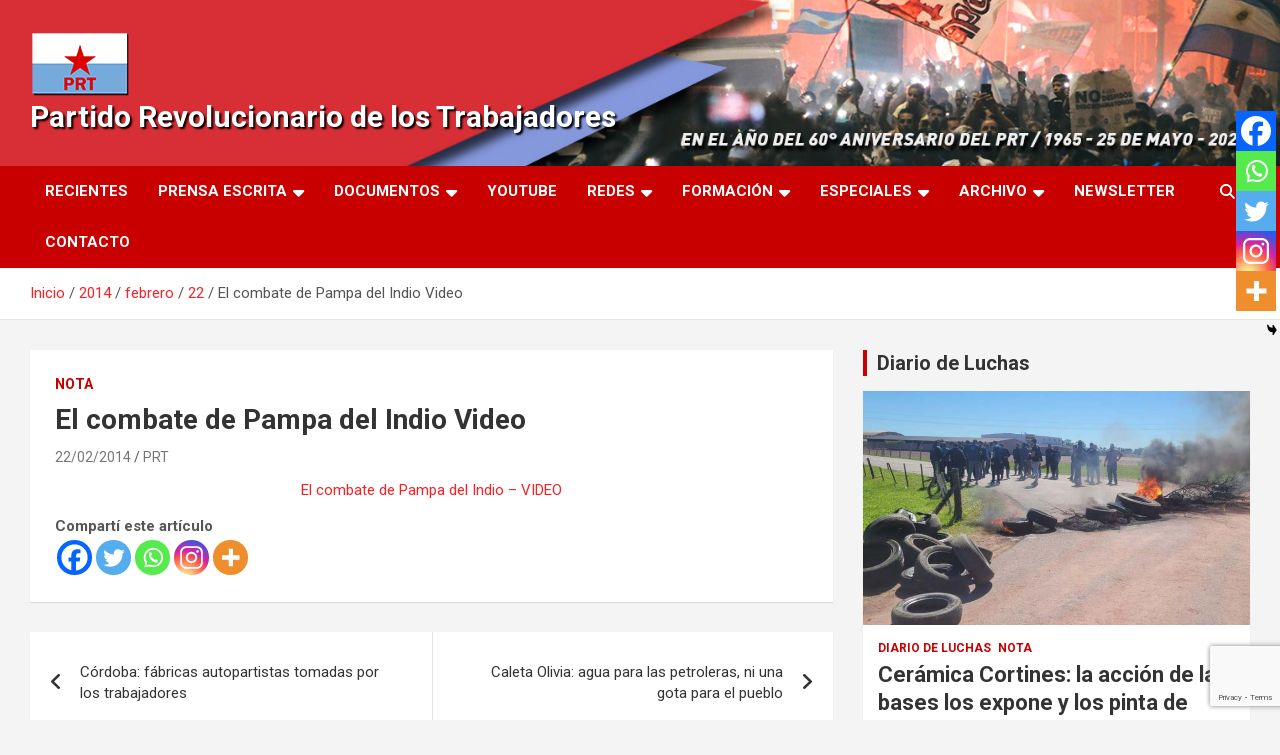

--- FILE ---
content_type: text/html; charset=UTF-8
request_url: https://prtarg.com.ar/2014/02/22/el-combate-de-pampa-del-indio-video/
body_size: 17830
content:
<!doctype html>
<html lang="es" prefix="og: http://ogp.me/ns# fb: http://ogp.me/ns/fb#">
<head>
	<meta charset="UTF-8">
	<meta name="viewport" content="width=device-width, initial-scale=1, shrink-to-fit=no">
	<link rel="profile" href="https://gmpg.org/xfn/11">

	<title>El combate de Pampa del Indio  Video &#8211; Partido Revolucionario de los Trabajadores</title>
<meta name='robots' content='max-image-preview:large' />
<link rel='dns-prefetch' href='//code.responsivevoice.org' />
<link rel='dns-prefetch' href='//fonts.googleapis.com' />
<link rel="alternate" type="application/rss+xml" title="Partido Revolucionario de los Trabajadores &raquo; Feed" href="https://prtarg.com.ar/feed/" />
<link rel="alternate" type="application/rss+xml" title="Partido Revolucionario de los Trabajadores &raquo; Feed de los comentarios" href="https://prtarg.com.ar/comments/feed/" />
<link rel="alternate" title="oEmbed (JSON)" type="application/json+oembed" href="https://prtarg.com.ar/wp-json/oembed/1.0/embed?url=https%3A%2F%2Fprtarg.com.ar%2F2014%2F02%2F22%2Fel-combate-de-pampa-del-indio-video%2F" />
<link rel="alternate" title="oEmbed (XML)" type="text/xml+oembed" href="https://prtarg.com.ar/wp-json/oembed/1.0/embed?url=https%3A%2F%2Fprtarg.com.ar%2F2014%2F02%2F22%2Fel-combate-de-pampa-del-indio-video%2F&#038;format=xml" />
<style id='wp-img-auto-sizes-contain-inline-css' type='text/css'>
img:is([sizes=auto i],[sizes^="auto," i]){contain-intrinsic-size:3000px 1500px}
/*# sourceURL=wp-img-auto-sizes-contain-inline-css */
</style>

<style id='wp-emoji-styles-inline-css' type='text/css'>

	img.wp-smiley, img.emoji {
		display: inline !important;
		border: none !important;
		box-shadow: none !important;
		height: 1em !important;
		width: 1em !important;
		margin: 0 0.07em !important;
		vertical-align: -0.1em !important;
		background: none !important;
		padding: 0 !important;
	}
/*# sourceURL=wp-emoji-styles-inline-css */
</style>
<link rel='stylesheet' id='wp-block-library-css' href='https://prtarg.com.ar/wp-includes/css/dist/block-library/style.min.css?ver=6.9' type='text/css' media='all' />
<style id='global-styles-inline-css' type='text/css'>
:root{--wp--preset--aspect-ratio--square: 1;--wp--preset--aspect-ratio--4-3: 4/3;--wp--preset--aspect-ratio--3-4: 3/4;--wp--preset--aspect-ratio--3-2: 3/2;--wp--preset--aspect-ratio--2-3: 2/3;--wp--preset--aspect-ratio--16-9: 16/9;--wp--preset--aspect-ratio--9-16: 9/16;--wp--preset--color--black: #000000;--wp--preset--color--cyan-bluish-gray: #abb8c3;--wp--preset--color--white: #ffffff;--wp--preset--color--pale-pink: #f78da7;--wp--preset--color--vivid-red: #cf2e2e;--wp--preset--color--luminous-vivid-orange: #ff6900;--wp--preset--color--luminous-vivid-amber: #fcb900;--wp--preset--color--light-green-cyan: #7bdcb5;--wp--preset--color--vivid-green-cyan: #00d084;--wp--preset--color--pale-cyan-blue: #8ed1fc;--wp--preset--color--vivid-cyan-blue: #0693e3;--wp--preset--color--vivid-purple: #9b51e0;--wp--preset--gradient--vivid-cyan-blue-to-vivid-purple: linear-gradient(135deg,rgb(6,147,227) 0%,rgb(155,81,224) 100%);--wp--preset--gradient--light-green-cyan-to-vivid-green-cyan: linear-gradient(135deg,rgb(122,220,180) 0%,rgb(0,208,130) 100%);--wp--preset--gradient--luminous-vivid-amber-to-luminous-vivid-orange: linear-gradient(135deg,rgb(252,185,0) 0%,rgb(255,105,0) 100%);--wp--preset--gradient--luminous-vivid-orange-to-vivid-red: linear-gradient(135deg,rgb(255,105,0) 0%,rgb(207,46,46) 100%);--wp--preset--gradient--very-light-gray-to-cyan-bluish-gray: linear-gradient(135deg,rgb(238,238,238) 0%,rgb(169,184,195) 100%);--wp--preset--gradient--cool-to-warm-spectrum: linear-gradient(135deg,rgb(74,234,220) 0%,rgb(151,120,209) 20%,rgb(207,42,186) 40%,rgb(238,44,130) 60%,rgb(251,105,98) 80%,rgb(254,248,76) 100%);--wp--preset--gradient--blush-light-purple: linear-gradient(135deg,rgb(255,206,236) 0%,rgb(152,150,240) 100%);--wp--preset--gradient--blush-bordeaux: linear-gradient(135deg,rgb(254,205,165) 0%,rgb(254,45,45) 50%,rgb(107,0,62) 100%);--wp--preset--gradient--luminous-dusk: linear-gradient(135deg,rgb(255,203,112) 0%,rgb(199,81,192) 50%,rgb(65,88,208) 100%);--wp--preset--gradient--pale-ocean: linear-gradient(135deg,rgb(255,245,203) 0%,rgb(182,227,212) 50%,rgb(51,167,181) 100%);--wp--preset--gradient--electric-grass: linear-gradient(135deg,rgb(202,248,128) 0%,rgb(113,206,126) 100%);--wp--preset--gradient--midnight: linear-gradient(135deg,rgb(2,3,129) 0%,rgb(40,116,252) 100%);--wp--preset--font-size--small: 13px;--wp--preset--font-size--medium: 20px;--wp--preset--font-size--large: 36px;--wp--preset--font-size--x-large: 42px;--wp--preset--spacing--20: 0.44rem;--wp--preset--spacing--30: 0.67rem;--wp--preset--spacing--40: 1rem;--wp--preset--spacing--50: 1.5rem;--wp--preset--spacing--60: 2.25rem;--wp--preset--spacing--70: 3.38rem;--wp--preset--spacing--80: 5.06rem;--wp--preset--shadow--natural: 6px 6px 9px rgba(0, 0, 0, 0.2);--wp--preset--shadow--deep: 12px 12px 50px rgba(0, 0, 0, 0.4);--wp--preset--shadow--sharp: 6px 6px 0px rgba(0, 0, 0, 0.2);--wp--preset--shadow--outlined: 6px 6px 0px -3px rgb(255, 255, 255), 6px 6px rgb(0, 0, 0);--wp--preset--shadow--crisp: 6px 6px 0px rgb(0, 0, 0);}:where(.is-layout-flex){gap: 0.5em;}:where(.is-layout-grid){gap: 0.5em;}body .is-layout-flex{display: flex;}.is-layout-flex{flex-wrap: wrap;align-items: center;}.is-layout-flex > :is(*, div){margin: 0;}body .is-layout-grid{display: grid;}.is-layout-grid > :is(*, div){margin: 0;}:where(.wp-block-columns.is-layout-flex){gap: 2em;}:where(.wp-block-columns.is-layout-grid){gap: 2em;}:where(.wp-block-post-template.is-layout-flex){gap: 1.25em;}:where(.wp-block-post-template.is-layout-grid){gap: 1.25em;}.has-black-color{color: var(--wp--preset--color--black) !important;}.has-cyan-bluish-gray-color{color: var(--wp--preset--color--cyan-bluish-gray) !important;}.has-white-color{color: var(--wp--preset--color--white) !important;}.has-pale-pink-color{color: var(--wp--preset--color--pale-pink) !important;}.has-vivid-red-color{color: var(--wp--preset--color--vivid-red) !important;}.has-luminous-vivid-orange-color{color: var(--wp--preset--color--luminous-vivid-orange) !important;}.has-luminous-vivid-amber-color{color: var(--wp--preset--color--luminous-vivid-amber) !important;}.has-light-green-cyan-color{color: var(--wp--preset--color--light-green-cyan) !important;}.has-vivid-green-cyan-color{color: var(--wp--preset--color--vivid-green-cyan) !important;}.has-pale-cyan-blue-color{color: var(--wp--preset--color--pale-cyan-blue) !important;}.has-vivid-cyan-blue-color{color: var(--wp--preset--color--vivid-cyan-blue) !important;}.has-vivid-purple-color{color: var(--wp--preset--color--vivid-purple) !important;}.has-black-background-color{background-color: var(--wp--preset--color--black) !important;}.has-cyan-bluish-gray-background-color{background-color: var(--wp--preset--color--cyan-bluish-gray) !important;}.has-white-background-color{background-color: var(--wp--preset--color--white) !important;}.has-pale-pink-background-color{background-color: var(--wp--preset--color--pale-pink) !important;}.has-vivid-red-background-color{background-color: var(--wp--preset--color--vivid-red) !important;}.has-luminous-vivid-orange-background-color{background-color: var(--wp--preset--color--luminous-vivid-orange) !important;}.has-luminous-vivid-amber-background-color{background-color: var(--wp--preset--color--luminous-vivid-amber) !important;}.has-light-green-cyan-background-color{background-color: var(--wp--preset--color--light-green-cyan) !important;}.has-vivid-green-cyan-background-color{background-color: var(--wp--preset--color--vivid-green-cyan) !important;}.has-pale-cyan-blue-background-color{background-color: var(--wp--preset--color--pale-cyan-blue) !important;}.has-vivid-cyan-blue-background-color{background-color: var(--wp--preset--color--vivid-cyan-blue) !important;}.has-vivid-purple-background-color{background-color: var(--wp--preset--color--vivid-purple) !important;}.has-black-border-color{border-color: var(--wp--preset--color--black) !important;}.has-cyan-bluish-gray-border-color{border-color: var(--wp--preset--color--cyan-bluish-gray) !important;}.has-white-border-color{border-color: var(--wp--preset--color--white) !important;}.has-pale-pink-border-color{border-color: var(--wp--preset--color--pale-pink) !important;}.has-vivid-red-border-color{border-color: var(--wp--preset--color--vivid-red) !important;}.has-luminous-vivid-orange-border-color{border-color: var(--wp--preset--color--luminous-vivid-orange) !important;}.has-luminous-vivid-amber-border-color{border-color: var(--wp--preset--color--luminous-vivid-amber) !important;}.has-light-green-cyan-border-color{border-color: var(--wp--preset--color--light-green-cyan) !important;}.has-vivid-green-cyan-border-color{border-color: var(--wp--preset--color--vivid-green-cyan) !important;}.has-pale-cyan-blue-border-color{border-color: var(--wp--preset--color--pale-cyan-blue) !important;}.has-vivid-cyan-blue-border-color{border-color: var(--wp--preset--color--vivid-cyan-blue) !important;}.has-vivid-purple-border-color{border-color: var(--wp--preset--color--vivid-purple) !important;}.has-vivid-cyan-blue-to-vivid-purple-gradient-background{background: var(--wp--preset--gradient--vivid-cyan-blue-to-vivid-purple) !important;}.has-light-green-cyan-to-vivid-green-cyan-gradient-background{background: var(--wp--preset--gradient--light-green-cyan-to-vivid-green-cyan) !important;}.has-luminous-vivid-amber-to-luminous-vivid-orange-gradient-background{background: var(--wp--preset--gradient--luminous-vivid-amber-to-luminous-vivid-orange) !important;}.has-luminous-vivid-orange-to-vivid-red-gradient-background{background: var(--wp--preset--gradient--luminous-vivid-orange-to-vivid-red) !important;}.has-very-light-gray-to-cyan-bluish-gray-gradient-background{background: var(--wp--preset--gradient--very-light-gray-to-cyan-bluish-gray) !important;}.has-cool-to-warm-spectrum-gradient-background{background: var(--wp--preset--gradient--cool-to-warm-spectrum) !important;}.has-blush-light-purple-gradient-background{background: var(--wp--preset--gradient--blush-light-purple) !important;}.has-blush-bordeaux-gradient-background{background: var(--wp--preset--gradient--blush-bordeaux) !important;}.has-luminous-dusk-gradient-background{background: var(--wp--preset--gradient--luminous-dusk) !important;}.has-pale-ocean-gradient-background{background: var(--wp--preset--gradient--pale-ocean) !important;}.has-electric-grass-gradient-background{background: var(--wp--preset--gradient--electric-grass) !important;}.has-midnight-gradient-background{background: var(--wp--preset--gradient--midnight) !important;}.has-small-font-size{font-size: var(--wp--preset--font-size--small) !important;}.has-medium-font-size{font-size: var(--wp--preset--font-size--medium) !important;}.has-large-font-size{font-size: var(--wp--preset--font-size--large) !important;}.has-x-large-font-size{font-size: var(--wp--preset--font-size--x-large) !important;}
/*# sourceURL=global-styles-inline-css */
</style>

<style id='classic-theme-styles-inline-css' type='text/css'>
/*! This file is auto-generated */
.wp-block-button__link{color:#fff;background-color:#32373c;border-radius:9999px;box-shadow:none;text-decoration:none;padding:calc(.667em + 2px) calc(1.333em + 2px);font-size:1.125em}.wp-block-file__button{background:#32373c;color:#fff;text-decoration:none}
/*# sourceURL=/wp-includes/css/classic-themes.min.css */
</style>
<link rel='stylesheet' id='wp-components-css' href='https://prtarg.com.ar/wp-includes/css/dist/components/style.min.css?ver=6.9' type='text/css' media='all' />
<link rel='stylesheet' id='wp-preferences-css' href='https://prtarg.com.ar/wp-includes/css/dist/preferences/style.min.css?ver=6.9' type='text/css' media='all' />
<link rel='stylesheet' id='wp-block-editor-css' href='https://prtarg.com.ar/wp-includes/css/dist/block-editor/style.min.css?ver=6.9' type='text/css' media='all' />
<link rel='stylesheet' id='popup-maker-block-library-style-css' href='https://prtarg.com.ar/wp-content/plugins/popup-maker/dist/packages/block-library-style.css?ver=dbea705cfafe089d65f1' type='text/css' media='all' />
<link rel='stylesheet' id='contact-form-7-css' href='https://prtarg.com.ar/wp-content/plugins/contact-form-7/includes/css/styles.css?ver=6.1.4' type='text/css' media='all' />
<link rel='stylesheet' id='rv-style-css' href='https://prtarg.com.ar/wp-content/plugins/responsivevoice-text-to-speech/includes/css/responsivevoice.css?ver=6.9' type='text/css' media='all' />
<link rel='stylesheet' id='bootstrap-style-css' href='https://prtarg.com.ar/wp-content/themes/newscard/assets/library/bootstrap/css/bootstrap.min.css?ver=4.0.0' type='text/css' media='all' />
<link rel='stylesheet' id='font-awesome-style-css' href='https://prtarg.com.ar/wp-content/themes/newscard/assets/library/font-awesome/css/all.min.css?ver=6.9' type='text/css' media='all' />
<link rel='stylesheet' id='newscard-google-fonts-css' href='//fonts.googleapis.com/css?family=Roboto%3A100%2C300%2C300i%2C400%2C400i%2C500%2C500i%2C700%2C700i&#038;ver=6.9' type='text/css' media='all' />
<link rel='stylesheet' id='newscard-style-css' href='https://prtarg.com.ar/wp-content/themes/newscard/style.css?ver=6.9' type='text/css' media='all' />
<link rel='stylesheet' id='newsletter-css' href='https://prtarg.com.ar/wp-content/plugins/newsletter/style.css?ver=9.1.0' type='text/css' media='all' />
<link rel='stylesheet' id='heateor_sss_frontend_css-css' href='https://prtarg.com.ar/wp-content/plugins/sassy-social-share/public/css/sassy-social-share-public.css?ver=3.3.79' type='text/css' media='all' />
<style id='heateor_sss_frontend_css-inline-css' type='text/css'>
.heateor_sss_button_instagram span.heateor_sss_svg,a.heateor_sss_instagram span.heateor_sss_svg{background:radial-gradient(circle at 30% 107%,#fdf497 0,#fdf497 5%,#fd5949 45%,#d6249f 60%,#285aeb 90%)}.heateor_sss_horizontal_sharing .heateor_sss_svg,.heateor_sss_standard_follow_icons_container .heateor_sss_svg{color:#fff;border-width:0px;border-style:solid;border-color:transparent}.heateor_sss_horizontal_sharing .heateorSssTCBackground{color:#666}.heateor_sss_horizontal_sharing span.heateor_sss_svg:hover,.heateor_sss_standard_follow_icons_container span.heateor_sss_svg:hover{border-color:transparent;}.heateor_sss_vertical_sharing span.heateor_sss_svg,.heateor_sss_floating_follow_icons_container span.heateor_sss_svg{color:#fff;border-width:0px;border-style:solid;border-color:transparent;}.heateor_sss_vertical_sharing .heateorSssTCBackground{color:#666;}.heateor_sss_vertical_sharing span.heateor_sss_svg:hover,.heateor_sss_floating_follow_icons_container span.heateor_sss_svg:hover{border-color:transparent;}@media screen and (max-width:783px) {.heateor_sss_vertical_sharing{display:none!important}}div.heateor_sss_mobile_footer{display:none;}@media screen and (max-width:783px){div.heateor_sss_bottom_sharing .heateorSssTCBackground{background-color:white}div.heateor_sss_bottom_sharing{width:100%!important;left:0!important;}div.heateor_sss_bottom_sharing a{width:20% !important;}div.heateor_sss_bottom_sharing .heateor_sss_svg{width: 100% !important;}div.heateor_sss_bottom_sharing div.heateorSssTotalShareCount{font-size:1em!important;line-height:28px!important}div.heateor_sss_bottom_sharing div.heateorSssTotalShareText{font-size:.7em!important;line-height:0px!important}div.heateor_sss_mobile_footer{display:block;height:40px;}.heateor_sss_bottom_sharing{padding:0!important;display:block!important;width:auto!important;bottom:-2px!important;top: auto!important;}.heateor_sss_bottom_sharing .heateor_sss_square_count{line-height:inherit;}.heateor_sss_bottom_sharing .heateorSssSharingArrow{display:none;}.heateor_sss_bottom_sharing .heateorSssTCBackground{margin-right:1.1em!important}}
/*# sourceURL=heateor_sss_frontend_css-inline-css */
</style>
<link rel='stylesheet' id='rotatingposts-css' href='https://prtarg.com.ar/wp-content/plugins/rotating-posts/rotating-posts.css?ver=1.1' type='text/css' media='all' />
<script type="text/javascript" src="https://prtarg.com.ar/wp-includes/js/jquery/jquery.min.js?ver=3.7.1" id="jquery-core-js"></script>
<script type="text/javascript" src="https://prtarg.com.ar/wp-includes/js/jquery/jquery-migrate.min.js?ver=3.4.1" id="jquery-migrate-js"></script>
<script type="text/javascript" src="https://prtarg.com.ar/wp-content/plugins/flowpaper-lite-pdf-flipbook/assets/lity/lity.min.js" id="lity-js-js"></script>
<script type="text/javascript" src="https://code.responsivevoice.org/responsivevoice.js?key=UxU9yclc" id="responsive-voice-js"></script>
<script type="text/javascript" src="https://prtarg.com.ar/wp-content/plugins/rotating-posts/rotating-posts.js?ver=1.0" id="rotatingposts-js"></script>
<link rel="https://api.w.org/" href="https://prtarg.com.ar/wp-json/" /><link rel="alternate" title="JSON" type="application/json" href="https://prtarg.com.ar/wp-json/wp/v2/posts/11247" /><link rel="EditURI" type="application/rsd+xml" title="RSD" href="https://prtarg.com.ar/xmlrpc.php?rsd" />
<meta name="generator" content="WordPress 6.9" />
<link rel="canonical" href="https://prtarg.com.ar/2014/02/22/el-combate-de-pampa-del-indio-video/" />
<link rel='shortlink' href='https://prtarg.com.ar/?p=11247' />

<!-- WP-SWFObject 2.4 by unijimpe -->
<script src="https://prtarg.com.ar/wp-content/plugins/wp-swfobject/2.0/swfobject.js" type="text/javascript"></script>
<link rel="icon" href="https://prtarg.com.ar/wp-content/uploads/2021/03/cropped-cropped-LOGO-PRT-32x32.png" sizes="32x32" />
<link rel="icon" href="https://prtarg.com.ar/wp-content/uploads/2021/03/cropped-cropped-LOGO-PRT-192x192.png" sizes="192x192" />
<link rel="apple-touch-icon" href="https://prtarg.com.ar/wp-content/uploads/2021/03/cropped-cropped-LOGO-PRT-180x180.png" />
<meta name="msapplication-TileImage" content="https://prtarg.com.ar/wp-content/uploads/2021/03/cropped-cropped-LOGO-PRT-270x270.png" />
		<style type="text/css" id="wp-custom-css">
			.logged-in .loggedok {display:none;}
.loggedko {display:none;}
.logged-in .loggedko {display:block;}
.navbar-head.navbar-bg-set, .navbar-head.navbar-bg-set .site-title, .navbar-head.navbar-bg-set .site-title a, .navbar-head.navbar-bg-set.header-overlay-dark, .navbar-head.navbar-bg-set.header-overlay-dark .site-title, .navbar-head.navbar-bg-set.header-overlay-dark .site-title a, .navbar-head.header-overlay-dark, .navbar-head.header-overlay-dark .site-title, .navbar-head.header-overlay-dark .site-title a, .navbar-head.header-overlay-dark .site-description{
  color: #fff;
	text-shadow: 2px 2px 2px #000;
}

a, a:hover {
    color: #fa2027;
}

#masthead > nav > div.navbar-head.navbar-bg-set > div > div > div > div > p {
  color: #fff;
	text-shadow: 2px 2px 2px #000;
}

.video-responsive {
position: relative;
padding-bottom: 56.25%; /* 16/9 ratio */
padding-top: 30px; /* IE6 workaround*/
height: 0;
overflow: hidden;
}

.video-responsive iframe,
.video-responsive object,
.video-responsive embed {
position: absolute;
top: 0;
left: 0;
width: 100%;
height: 100%;
}

#masthead > nav > div.navbar-head.navbar-bg-set > div > div > div > div > h1 {
	font-size: 30px;
}

#masthead > nav > div.navbar-head.navbar-bg-set > div > div > div > div > h2 {
	font-size: 30px;
}

@media (min-width: 760px) {
	
#masthead > nav > div.navbar-head.navbar-bg-set > div > div .col-lg-4 {
  -webkit-box-flex: 0;
  -ms-flex: 0 0 50%;
  flex: 0 0 50%;
  max-width: 50%;
}
}
@media (max-width: 500px) {
	
	#masthead > nav > div.navbar-head.navbar-bg-set > div > div > div > div > a > img {
		max-width: 20%;
	}
	#masthead > nav > div.navbar-head.navbar-bg-set > div > div > div > div > h2 {
		font-size: 22px;
	}
	
	#masthead > nav > div.navbar-head.navbar-bg-set > div > div > div > div > h1 {
		font-size: 22px;
	}
}

		</style>
		
<!-- START - Open Graph and Twitter Card Tags 3.3.7 -->
 <!-- Facebook Open Graph -->
  <meta property="og:locale" content="es_ES"/>
  <meta property="og:site_name" content="Partido Revolucionario de los Trabajadores"/>
  <meta property="og:title" content="El combate de Pampa del Indio Video"/>
  <meta property="og:url" content="https://prtarg.com.ar/2014/02/22/el-combate-de-pampa-del-indio-video/"/>
  <meta property="og:type" content="article"/>
  <meta property="og:description" content="El combate de Pampa del Indio - VIDEO"/>
  <meta property="article:published_time" content="2014-02-22T12:57:45-03:00"/>
  <meta property="article:modified_time" content="2014-02-22T12:58:29-03:00" />
  <meta property="og:updated_time" content="2014-02-22T12:58:29-03:00" />
  <meta property="article:section" content="Nota"/>
  <meta property="article:publisher" content="https://www.facebook.com/prtarg2020"/>
 <!-- Google+ / Schema.org -->
 <!-- Twitter Cards -->
  <meta name="twitter:title" content="El combate de Pampa del Indio Video"/>
  <meta name="twitter:url" content="https://prtarg.com.ar/2014/02/22/el-combate-de-pampa-del-indio-video/"/>
  <meta name="twitter:description" content="El combate de Pampa del Indio - VIDEO"/>
  <meta name="twitter:card" content="summary_large_image"/>
  <meta name="twitter:site" content="@https://twitter.com/prtargentina"/>
 <!-- SEO -->
 <!-- Misc. tags -->
 <!-- is_singular -->
<!-- END - Open Graph and Twitter Card Tags 3.3.7 -->
	
</head>

<body class="wp-singular post-template-default single single-post postid-11247 single-format-standard wp-custom-logo wp-theme-newscard theme-body group-blog">

<div id="page" class="site">
	<a class="skip-link screen-reader-text" href="#content">Saltar al contenido</a>
	
	<header id="masthead" class="site-header">
				<nav class="navbar navbar-expand-lg d-block">
			<div class="navbar-head navbar-bg-set"  style="background-image:url('https://prtarg.com.ar/wp-content/uploads/2025/03/portada-aniversario60.jpeg');">
				<div class="container">
					<div class="row navbar-head-row align-items-center">
						<div class="col-lg-4">
							<div class="site-branding navbar-brand">
								<a href="https://prtarg.com.ar/" class="custom-logo-link" rel="home"><img width="100" height="67" src="https://prtarg.com.ar/wp-content/uploads/2021/06/cropped-cropped-BANDERA_PRT_ALTASOMBRA-PAGINA-1.png" class="custom-logo" alt="Partido Revolucionario de los Trabajadores" decoding="async" /></a>									<h2 class="site-title"><a href="https://prtarg.com.ar/" rel="home">Partido Revolucionario de los Trabajadores</a></h2>
															</div><!-- .site-branding .navbar-brand -->
						</div>
											</div><!-- .row -->
				</div><!-- .container -->
			</div><!-- .navbar-head -->
			<div class="navigation-bar">
				<div class="navigation-bar-top">
					<div class="container">
						<button class="navbar-toggler menu-toggle" type="button" data-toggle="collapse" data-target="#navbarCollapse" aria-controls="navbarCollapse" aria-expanded="false" aria-label="Alternar navegación"></button>
						<span class="search-toggle"></span>
					</div><!-- .container -->
					<div class="search-bar">
						<div class="container">
							<div class="search-block off">
								<form action="https://prtarg.com.ar/" method="get" class="search-form">
	<label class="assistive-text"> Buscar </label>
	<div class="input-group">
		<input type="search" value="" placeholder="Buscar" class="form-control s" name="s">
		<div class="input-group-prepend">
			<button class="btn btn-theme">Buscar</button>
		</div>
	</div>
</form><!-- .search-form -->
							</div><!-- .search-box -->
						</div><!-- .container -->
					</div><!-- .search-bar -->
				</div><!-- .navigation-bar-top -->
				<div class="navbar-main">
					<div class="container">
						<div class="collapse navbar-collapse" id="navbarCollapse">
							<div id="site-navigation" class="main-navigation nav-uppercase" role="navigation">
								<ul class="nav-menu navbar-nav d-lg-block"><li id="menu-item-31230" class="menu-item menu-item-type-post_type menu-item-object-page current_page_parent menu-item-31230"><a href="https://prtarg.com.ar/mas-recientes/">Recientes</a></li>
<li id="menu-item-31213" class="menu-item menu-item-type-taxonomy menu-item-object-category menu-item-has-children menu-item-31213"><a href="https://prtarg.com.ar/category/prensa-escrita/">Prensa Escrita</a>
<ul class="sub-menu">
	<li id="menu-item-31219" class="menu-item menu-item-type-taxonomy menu-item-object-category menu-item-31219"><a href="https://prtarg.com.ar/category/prensa-escrita/el-comba/">El Combatiente</a></li>
	<li id="menu-item-31218" class="menu-item menu-item-type-taxonomy menu-item-object-category menu-item-31218"><a href="https://prtarg.com.ar/category/prensa-escrita/la-comuna/">La Comuna</a></li>
	<li id="menu-item-31220" class="menu-item menu-item-type-taxonomy menu-item-object-category menu-item-31220"><a href="https://prtarg.com.ar/category/libros/">Libros</a></li>
	<li id="menu-item-31696" class="menu-item menu-item-type-custom menu-item-object-custom menu-item-31696"><a href="https://issuu.com/prtweb?issuu_product=header&#038;issuu_subproduct=publisher-suite-workflow&#038;issuu_context=link&#038;issuu_cta=profile">Ver en ISSUU</a></li>
</ul>
</li>
<li id="menu-item-31214" class="menu-item menu-item-type-post_type menu-item-object-page menu-item-has-children menu-item-31214"><a href="https://prtarg.com.ar/documentos/">Documentos</a>
<ul class="sub-menu">
	<li id="menu-item-31222" class="menu-item menu-item-type-post_type menu-item-object-page menu-item-31222"><a href="https://prtarg.com.ar/documentos/estatuto/">Estatuto</a></li>
	<li id="menu-item-31293" class="menu-item menu-item-type-post_type menu-item-object-page menu-item-31293"><a href="https://prtarg.com.ar/documentos/congresos/">Congresos</a></li>
	<li id="menu-item-31296" class="menu-item menu-item-type-post_type menu-item-object-page menu-item-31296"><a href="https://prtarg.com.ar/documentos/programa-politico-17o-congreso/">Programa Político del PRT</a></li>
</ul>
</li>
<li id="menu-item-31215" class="menu-item menu-item-type-taxonomy menu-item-object-category menu-item-31215"><a href="https://prtarg.com.ar/category/canal-youtube/" title="Canal Youtube">Youtube</a></li>
<li id="menu-item-31312" class="menu-item menu-item-type-custom menu-item-object-custom menu-item-has-children menu-item-31312"><a href="https://www.youtube.com/channel/UC1WyA2b6EotaO73QUeUGKcQ/videos">Redes</a>
<ul class="sub-menu">
	<li id="menu-item-31311" class="menu-item menu-item-type-custom menu-item-object-custom menu-item-31311"><a href="https://www.youtube.com/channel/UC1WyA2b6EotaO73QUeUGKcQ/videos">Youtube</a></li>
	<li id="menu-item-31308" class="menu-item menu-item-type-custom menu-item-object-custom menu-item-has-children menu-item-31308"><a href="https://www.facebook.com/prtarg2020/">Facebook</a>
	<ul class="sub-menu">
		<li id="menu-item-33390" class="menu-item menu-item-type-custom menu-item-object-custom menu-item-33390"><a href="https://www.facebook.com/prt.avellaneda">PRT Avellaneda</a></li>
		<li id="menu-item-33389" class="menu-item menu-item-type-custom menu-item-object-custom menu-item-33389"><a href="https://www.facebook.com/InfoPuebloPRT">PRT Bs As Sur</a></li>
		<li id="menu-item-33382" class="menu-item menu-item-type-custom menu-item-object-custom menu-item-33382"><a href="https://www.facebook.com/PRT-Capital-1002746739755923">PRT Capital</a></li>
		<li id="menu-item-33388" class="menu-item menu-item-type-custom menu-item-object-custom menu-item-33388"><a href="https://www.facebook.com/Prt-Matanza-921892141213961">PRT Matanza</a></li>
		<li id="menu-item-33384" class="menu-item menu-item-type-custom menu-item-object-custom menu-item-33384"><a href="https://www.facebook.com/PRT-Mendoza-510220585983708">PRT Mendoza</a></li>
		<li id="menu-item-33391" class="menu-item menu-item-type-custom menu-item-object-custom menu-item-33391"><a href="https://www.facebook.com/PRT-MERLO-142752269676499">PRT Merlo</a></li>
		<li id="menu-item-33385" class="menu-item menu-item-type-custom menu-item-object-custom menu-item-33385"><a href="https://www.facebook.com/Prt-rosario-274153029653522">PRT Rosario</a></li>
		<li id="menu-item-33387" class="menu-item menu-item-type-custom menu-item-object-custom menu-item-33387"><a href="https://www.facebook.com/PRT-Tucuman-211611792267201">PRT Tucuman</a></li>
		<li id="menu-item-33604" class="menu-item menu-item-type-custom menu-item-object-custom menu-item-33604"><a href="https://www.facebook.com/PRTPatagoniaNorte">PRT Valle de Rio Negro y Neuquen</a></li>
		<li id="menu-item-33386" class="menu-item menu-item-type-custom menu-item-object-custom menu-item-33386"><a href="https://www.facebook.com/Prt-Villa-Constituci%C3%B3n-1790117797870818">PRT Villa Constitución</a></li>
	</ul>
</li>
	<li id="menu-item-31310" class="menu-item menu-item-type-custom menu-item-object-custom menu-item-31310"><a href="https://www.instagram.com/prtarg/">Instagram</a></li>
	<li id="menu-item-31309" class="menu-item menu-item-type-custom menu-item-object-custom menu-item-31309"><a href="https://twitter.com/prtargentina">Twitter</a></li>
	<li id="menu-item-37635" class="menu-item menu-item-type-custom menu-item-object-custom menu-item-37635"><a href="https://www.tiktok.com/@prt.argentina?is_from_webapp=1&#038;sender_device=pc">Tik Tok</a></li>
	<li id="menu-item-38296" class="menu-item menu-item-type-custom menu-item-object-custom menu-item-has-children menu-item-38296"><a href="#">Spotify</a>
	<ul class="sub-menu">
		<li id="menu-item-38297" class="menu-item menu-item-type-custom menu-item-object-custom menu-item-38297"><a href="https://open.spotify.com/show/0JC1Z9sLpZGWwPdKmBBCpM?si=8f687387d1c048a1">El Pueblo quiere Saber</a></li>
		<li id="menu-item-38298" class="menu-item menu-item-type-custom menu-item-object-custom menu-item-38298"><a href="https://open.spotify.com/show/582mQE2bVV7M2aw9xyin9c?si=da8f21f89bdd4602">Demoliendo frases hechas</a></li>
		<li id="menu-item-38299" class="menu-item menu-item-type-custom menu-item-object-custom menu-item-38299"><a href="https://open.spotify.com/show/3PRXCdajbM9Cco6VRWe4dL?si=af0e393f71cf45b3">Junto a la Maquina</a></li>
		<li id="menu-item-38300" class="menu-item menu-item-type-custom menu-item-object-custom menu-item-38300"><a href="https://open.spotify.com/show/3aLE6VXvvRUXexpwHcWhHl?si=00150468225e46ee">El Combatiente Infopueblo</a></li>
	</ul>
</li>
</ul>
</li>
<li id="menu-item-31216" class="menu-item menu-item-type-post_type menu-item-object-page menu-item-has-children menu-item-31216"><a href="https://prtarg.com.ar/lc-n103/">Formación</a>
<ul class="sub-menu">
	<li id="menu-item-33070" class="menu-item menu-item-type-custom menu-item-object-custom menu-item-33070"><a href="https://prtarg.com.ar/lc-n103/">Materiales</a></li>
	<li id="menu-item-33071" class="menu-item menu-item-type-custom menu-item-object-custom menu-item-33071"><a href="https://prtarg.com.ar/category/entrevistas/">Entrevistas</a></li>
	<li id="menu-item-32247" class="menu-item menu-item-type-custom menu-item-object-custom menu-item-32247"><a href="https://www.marxists.org/espanol/index.htm">Marxistas.org</a></li>
</ul>
</li>
<li id="menu-item-37941" class="menu-item menu-item-type-custom menu-item-object-custom menu-item-has-children menu-item-37941"><a href="https://prtarg.com.ar/que-pasa-en-el-mundo/">Especiales</a>
<ul class="sub-menu">
	<li id="menu-item-37953" class="menu-item menu-item-type-custom menu-item-object-custom menu-item-37953"><a href="https://prtarg.com.ar/observatorio-salarial/">Observatorio Salarial Nacional</a></li>
	<li id="menu-item-37940" class="menu-item menu-item-type-post_type menu-item-object-page menu-item-37940"><a href="https://prtarg.com.ar/que-pasa-en-el-mundo/">¿Qué pasa en el mundo?</a></li>
	<li id="menu-item-37942" class="menu-item menu-item-type-custom menu-item-object-custom menu-item-37942"><a href="https://prtarg.com.ar/tag/guerra-en-ucrania/">Guerra en Ucrania</a></li>
</ul>
</li>
<li id="menu-item-31283" class="menu-item menu-item-type-custom menu-item-object-custom menu-item-has-children menu-item-31283"><a href="https://prtarg.com.ar/el-comba/numeros-anteriores/">Archivo</a>
<ul class="sub-menu">
	<li id="menu-item-31284" class="menu-item menu-item-type-custom menu-item-object-custom menu-item-31284"><a href="https://prtarg.com.ar/numeros-anteriores/">El Combatiente</a></li>
	<li id="menu-item-31285" class="menu-item menu-item-type-custom menu-item-object-custom menu-item-31285"><a href="https://prtarg.com.ar/la-comuna/numeros-anteriores/">La Comuna</a></li>
	<li id="menu-item-31221" class="menu-item menu-item-type-post_type menu-item-object-page menu-item-31221"><a href="https://prtarg.com.ar/documentos/volantes/">Volantes</a></li>
	<li id="menu-item-31859" class="menu-item menu-item-type-post_type menu-item-object-page menu-item-31859"><a href="https://prtarg.com.ar/documentos/boletines/">Boletines</a></li>
</ul>
</li>
<li id="menu-item-31217" class="menu-item menu-item-type-post_type menu-item-object-page menu-item-31217"><a href="https://prtarg.com.ar/newsletter/">Newsletter</a></li>
<li id="menu-item-31275" class="menu-item menu-item-type-post_type menu-item-object-page menu-item-31275"><a href="https://prtarg.com.ar/contacto/">Contacto</a></li>
</ul>							</div><!-- #site-navigation .main-navigation -->
						</div><!-- .navbar-collapse -->
						<div class="nav-search">
							<span class="search-toggle"></span>
						</div><!-- .nav-search -->
					</div><!-- .container -->
				</div><!-- .navbar-main -->
			</div><!-- .navigation-bar -->
		</nav><!-- .navbar -->

		
		
					<div id="breadcrumb">
				<div class="container">
					<div role="navigation" aria-label="Migas de pan" class="breadcrumb-trail breadcrumbs" itemprop="breadcrumb"><ul class="trail-items" itemscope itemtype="http://schema.org/BreadcrumbList"><meta name="numberOfItems" content="5" /><meta name="itemListOrder" content="Ascending" /><li itemprop="itemListElement" itemscope itemtype="http://schema.org/ListItem" class="trail-item trail-begin"><a href="https://prtarg.com.ar/" rel="home" itemprop="item"><span itemprop="name">Inicio</span></a><meta itemprop="position" content="1" /></li><li itemprop="itemListElement" itemscope itemtype="http://schema.org/ListItem" class="trail-item"><a href="https://prtarg.com.ar/2014/" itemprop="item"><span itemprop="name">2014</span></a><meta itemprop="position" content="2" /></li><li itemprop="itemListElement" itemscope itemtype="http://schema.org/ListItem" class="trail-item"><a href="https://prtarg.com.ar/2014/02/" itemprop="item"><span itemprop="name">febrero</span></a><meta itemprop="position" content="3" /></li><li itemprop="itemListElement" itemscope itemtype="http://schema.org/ListItem" class="trail-item"><a href="https://prtarg.com.ar/2014/02/22/" itemprop="item"><span itemprop="name">22</span></a><meta itemprop="position" content="4" /></li><li itemprop="itemListElement" itemscope itemtype="http://schema.org/ListItem" class="trail-item trail-end"><span itemprop="name">El combate de Pampa del Indio  Video</span><meta itemprop="position" content="5" /></li></ul></div>				</div>
			</div><!-- .breadcrumb -->
			</header><!-- #masthead --><div id="content" class="site-content">
	<div class="container">
		<div class="row justify-content-center site-content-row">
			<div id="primary" class="content-area col-lg-8">
				<main id="main" class="site-main">

						<div class="post-11247 post type-post status-publish format-standard hentry category-analisis-politico">

		
			<div class="entry-meta category-meta">
				<div class="cat-links"><a href="https://prtarg.com.ar/category/analisis-politico/" rel="category tag">Nota</a></div>
			</div><!-- .entry-meta -->

		
					<header class="entry-header">
				<h1 class="entry-title">El combate de Pampa del Indio  Video</h1>
									<div class="entry-meta">
						<div class="date"><a href="https://prtarg.com.ar/2014/02/22/el-combate-de-pampa-del-indio-video/" title="El combate de Pampa del Indio  Video">22/02/2014</a> </div> <div class="by-author vcard author"><a href="https://prtarg.com.ar/author/luis/">PRT</a> </div>											</div><!-- .entry-meta -->
								</header>
				<div class="entry-content">
			<p style="text-align: center;"><a href="https://prtarg.com.ar/wp-content/uploads/2014/02/El-combate-de-Pampa-del-Indio.mp4">El combate de Pampa del Indio &#8211; VIDEO</a></p>
<div class='heateorSssClear'></div><div  class='heateor_sss_sharing_container heateor_sss_horizontal_sharing' data-heateor-sss-href='https://prtarg.com.ar/2014/02/22/el-combate-de-pampa-del-indio-video/'><div class='heateor_sss_sharing_title' style="font-weight:bold" >Compartí este artículo</div><div class="heateor_sss_sharing_ul"><a aria-label="Facebook" class="heateor_sss_facebook" href="https://www.facebook.com/sharer/sharer.php?u=https%3A%2F%2Fprtarg.com.ar%2F2014%2F02%2F22%2Fel-combate-de-pampa-del-indio-video%2F" title="Facebook" rel="nofollow noopener" target="_blank" style="font-size:32px!important;box-shadow:none;display:inline-block;vertical-align:middle"><span class="heateor_sss_svg" style="background-color:#0765FE;width:35px;height:35px;border-radius:999px;display:inline-block;opacity:1;float:left;font-size:32px;box-shadow:none;display:inline-block;font-size:16px;padding:0 4px;vertical-align:middle;background-repeat:repeat;overflow:hidden;padding:0;cursor:pointer;box-sizing:content-box"><svg style="display:block;border-radius:999px;" focusable="false" aria-hidden="true" xmlns="http://www.w3.org/2000/svg" width="100%" height="100%" viewBox="0 0 32 32"><path fill="#fff" d="M28 16c0-6.627-5.373-12-12-12S4 9.373 4 16c0 5.628 3.875 10.35 9.101 11.647v-7.98h-2.474V16H13.1v-1.58c0-4.085 1.849-5.978 5.859-5.978.76 0 2.072.15 2.608.298v3.325c-.283-.03-.775-.045-1.386-.045-1.967 0-2.728.745-2.728 2.683V16h3.92l-.673 3.667h-3.247v8.245C23.395 27.195 28 22.135 28 16Z"></path></svg></span></a><a aria-label="Twitter" class="heateor_sss_button_twitter" href="https://twitter.com/intent/tweet?text=El%20combate%20de%20Pampa%20del%20Indio%20%20Video&url=https%3A%2F%2Fprtarg.com.ar%2F2014%2F02%2F22%2Fel-combate-de-pampa-del-indio-video%2F" title="Twitter" rel="nofollow noopener" target="_blank" style="font-size:32px!important;box-shadow:none;display:inline-block;vertical-align:middle"><span class="heateor_sss_svg heateor_sss_s__default heateor_sss_s_twitter" style="background-color:#55acee;width:35px;height:35px;border-radius:999px;display:inline-block;opacity:1;float:left;font-size:32px;box-shadow:none;display:inline-block;font-size:16px;padding:0 4px;vertical-align:middle;background-repeat:repeat;overflow:hidden;padding:0;cursor:pointer;box-sizing:content-box"><svg style="display:block;border-radius:999px;" focusable="false" aria-hidden="true" xmlns="http://www.w3.org/2000/svg" width="100%" height="100%" viewBox="-4 -4 39 39"><path d="M28 8.557a9.913 9.913 0 0 1-2.828.775 4.93 4.93 0 0 0 2.166-2.725 9.738 9.738 0 0 1-3.13 1.194 4.92 4.92 0 0 0-3.593-1.55 4.924 4.924 0 0 0-4.794 6.049c-4.09-.21-7.72-2.17-10.15-5.15a4.942 4.942 0 0 0-.665 2.477c0 1.71.87 3.214 2.19 4.1a4.968 4.968 0 0 1-2.23-.616v.06c0 2.39 1.7 4.38 3.952 4.83-.414.115-.85.174-1.297.174-.318 0-.626-.03-.928-.086a4.935 4.935 0 0 0 4.6 3.42 9.893 9.893 0 0 1-6.114 2.107c-.398 0-.79-.023-1.175-.068a13.953 13.953 0 0 0 7.55 2.213c9.056 0 14.01-7.507 14.01-14.013 0-.213-.005-.426-.015-.637.96-.695 1.795-1.56 2.455-2.55z" fill="#fff"></path></svg></span></a><a aria-label="Whatsapp" class="heateor_sss_whatsapp" href="https://api.whatsapp.com/send?text=El%20combate%20de%20Pampa%20del%20Indio%20%20Video%20https%3A%2F%2Fprtarg.com.ar%2F2014%2F02%2F22%2Fel-combate-de-pampa-del-indio-video%2F" title="Whatsapp" rel="nofollow noopener" target="_blank" style="font-size:32px!important;box-shadow:none;display:inline-block;vertical-align:middle"><span class="heateor_sss_svg" style="background-color:#55eb4c;width:35px;height:35px;border-radius:999px;display:inline-block;opacity:1;float:left;font-size:32px;box-shadow:none;display:inline-block;font-size:16px;padding:0 4px;vertical-align:middle;background-repeat:repeat;overflow:hidden;padding:0;cursor:pointer;box-sizing:content-box"><svg style="display:block;border-radius:999px;" focusable="false" aria-hidden="true" xmlns="http://www.w3.org/2000/svg" width="100%" height="100%" viewBox="-6 -5 40 40"><path class="heateor_sss_svg_stroke heateor_sss_no_fill" stroke="#fff" stroke-width="2" fill="none" d="M 11.579798566743314 24.396926207859085 A 10 10 0 1 0 6.808479557110079 20.73576436351046"></path><path d="M 7 19 l -1 6 l 6 -1" class="heateor_sss_no_fill heateor_sss_svg_stroke" stroke="#fff" stroke-width="2" fill="none"></path><path d="M 10 10 q -1 8 8 11 c 5 -1 0 -6 -1 -3 q -4 -3 -5 -5 c 4 -2 -1 -5 -1 -4" fill="#fff"></path></svg></span></a><a aria-label="Instagram" class="heateor_sss_button_instagram" href="https://www.instagram.com/" title="Instagram" rel="nofollow noopener" target="_blank" style="font-size:32px!important;box-shadow:none;display:inline-block;vertical-align:middle"><span class="heateor_sss_svg" style="background-color:#53beee;width:35px;height:35px;border-radius:999px;display:inline-block;opacity:1;float:left;font-size:32px;box-shadow:none;display:inline-block;font-size:16px;padding:0 4px;vertical-align:middle;background-repeat:repeat;overflow:hidden;padding:0;cursor:pointer;box-sizing:content-box"><svg style="display:block;border-radius:999px;" version="1.1" viewBox="-10 -10 148 148" width="100%" height="100%" xml:space="preserve" xmlns="http://www.w3.org/2000/svg" xmlns:xlink="http://www.w3.org/1999/xlink"><g><g><path d="M86,112H42c-14.336,0-26-11.663-26-26V42c0-14.337,11.664-26,26-26h44c14.337,0,26,11.663,26,26v44 C112,100.337,100.337,112,86,112z M42,24c-9.925,0-18,8.074-18,18v44c0,9.925,8.075,18,18,18h44c9.926,0,18-8.075,18-18V42 c0-9.926-8.074-18-18-18H42z" fill="#fff"></path></g><g><path d="M64,88c-13.234,0-24-10.767-24-24c0-13.234,10.766-24,24-24s24,10.766,24,24C88,77.233,77.234,88,64,88z M64,48c-8.822,0-16,7.178-16,16s7.178,16,16,16c8.822,0,16-7.178,16-16S72.822,48,64,48z" fill="#fff"></path></g><g><circle cx="89.5" cy="38.5" fill="#fff" r="5.5"></circle></g></g></svg></span></a><a class="heateor_sss_more" aria-label="More" title="More" rel="nofollow noopener" style="font-size: 32px!important;border:0;box-shadow:none;display:inline-block!important;font-size:16px;padding:0 4px;vertical-align: middle;display:inline;" href="https://prtarg.com.ar/2014/02/22/el-combate-de-pampa-del-indio-video/" onclick="event.preventDefault()"><span class="heateor_sss_svg" style="background-color:#ee8e2d;width:35px;height:35px;border-radius:999px;display:inline-block!important;opacity:1;float:left;font-size:32px!important;box-shadow:none;display:inline-block;font-size:16px;padding:0 4px;vertical-align:middle;display:inline;background-repeat:repeat;overflow:hidden;padding:0;cursor:pointer;box-sizing:content-box;" onclick="heateorSssMoreSharingPopup(this, 'https://prtarg.com.ar/2014/02/22/el-combate-de-pampa-del-indio-video/', 'El%20combate%20de%20Pampa%20del%20Indio%20%20Video', '' )"><svg xmlns="http://www.w3.org/2000/svg" xmlns:xlink="http://www.w3.org/1999/xlink" viewBox="-.3 0 32 32" version="1.1" width="100%" height="100%" style="display:block;border-radius:999px;" xml:space="preserve"><g><path fill="#fff" d="M18 14V8h-4v6H8v4h6v6h4v-6h6v-4h-6z" fill-rule="evenodd"></path></g></svg></span></a></div><div class="heateorSssClear"></div></div><div class='heateorSssClear'></div><div class='heateor_sss_sharing_container heateor_sss_vertical_sharing heateor_sss_bottom_sharing' style='width:44px;right: -10px;top: 100px;-webkit-box-shadow:none;box-shadow:none;' data-heateor-sss-href='https://prtarg.com.ar/2014/02/22/el-combate-de-pampa-del-indio-video/'><div class="heateor_sss_sharing_ul"><a aria-label="Facebook" class="heateor_sss_facebook" href="https://www.facebook.com/sharer/sharer.php?u=https%3A%2F%2Fprtarg.com.ar%2F2014%2F02%2F22%2Fel-combate-de-pampa-del-indio-video%2F" title="Facebook" rel="nofollow noopener" target="_blank" style="font-size:32px!important;box-shadow:none;display:inline-block;vertical-align:middle"><span class="heateor_sss_svg" style="background-color:#0765FE;width:40px;height:40px;margin:0;display:inline-block;opacity:1;float:left;font-size:32px;box-shadow:none;display:inline-block;font-size:16px;padding:0 4px;vertical-align:middle;background-repeat:repeat;overflow:hidden;padding:0;cursor:pointer;box-sizing:content-box"><svg style="display:block;" focusable="false" aria-hidden="true" xmlns="http://www.w3.org/2000/svg" width="100%" height="100%" viewBox="0 0 32 32"><path fill="#fff" d="M28 16c0-6.627-5.373-12-12-12S4 9.373 4 16c0 5.628 3.875 10.35 9.101 11.647v-7.98h-2.474V16H13.1v-1.58c0-4.085 1.849-5.978 5.859-5.978.76 0 2.072.15 2.608.298v3.325c-.283-.03-.775-.045-1.386-.045-1.967 0-2.728.745-2.728 2.683V16h3.92l-.673 3.667h-3.247v8.245C23.395 27.195 28 22.135 28 16Z"></path></svg></span></a><a aria-label="Whatsapp" class="heateor_sss_whatsapp" href="https://api.whatsapp.com/send?text=El%20combate%20de%20Pampa%20del%20Indio%20%20Video%20https%3A%2F%2Fprtarg.com.ar%2F2014%2F02%2F22%2Fel-combate-de-pampa-del-indio-video%2F" title="Whatsapp" rel="nofollow noopener" target="_blank" style="font-size:32px!important;box-shadow:none;display:inline-block;vertical-align:middle"><span class="heateor_sss_svg" style="background-color:#55eb4c;width:40px;height:40px;margin:0;display:inline-block;opacity:1;float:left;font-size:32px;box-shadow:none;display:inline-block;font-size:16px;padding:0 4px;vertical-align:middle;background-repeat:repeat;overflow:hidden;padding:0;cursor:pointer;box-sizing:content-box"><svg style="display:block;" focusable="false" aria-hidden="true" xmlns="http://www.w3.org/2000/svg" width="100%" height="100%" viewBox="-6 -5 40 40"><path class="heateor_sss_svg_stroke heateor_sss_no_fill" stroke="#fff" stroke-width="2" fill="none" d="M 11.579798566743314 24.396926207859085 A 10 10 0 1 0 6.808479557110079 20.73576436351046"></path><path d="M 7 19 l -1 6 l 6 -1" class="heateor_sss_no_fill heateor_sss_svg_stroke" stroke="#fff" stroke-width="2" fill="none"></path><path d="M 10 10 q -1 8 8 11 c 5 -1 0 -6 -1 -3 q -4 -3 -5 -5 c 4 -2 -1 -5 -1 -4" fill="#fff"></path></svg></span></a><a aria-label="Twitter" class="heateor_sss_button_twitter" href="https://twitter.com/intent/tweet?text=El%20combate%20de%20Pampa%20del%20Indio%20%20Video&url=https%3A%2F%2Fprtarg.com.ar%2F2014%2F02%2F22%2Fel-combate-de-pampa-del-indio-video%2F" title="Twitter" rel="nofollow noopener" target="_blank" style="font-size:32px!important;box-shadow:none;display:inline-block;vertical-align:middle"><span class="heateor_sss_svg heateor_sss_s__default heateor_sss_s_twitter" style="background-color:#55acee;width:40px;height:40px;margin:0;display:inline-block;opacity:1;float:left;font-size:32px;box-shadow:none;display:inline-block;font-size:16px;padding:0 4px;vertical-align:middle;background-repeat:repeat;overflow:hidden;padding:0;cursor:pointer;box-sizing:content-box"><svg style="display:block;" focusable="false" aria-hidden="true" xmlns="http://www.w3.org/2000/svg" width="100%" height="100%" viewBox="-4 -4 39 39"><path d="M28 8.557a9.913 9.913 0 0 1-2.828.775 4.93 4.93 0 0 0 2.166-2.725 9.738 9.738 0 0 1-3.13 1.194 4.92 4.92 0 0 0-3.593-1.55 4.924 4.924 0 0 0-4.794 6.049c-4.09-.21-7.72-2.17-10.15-5.15a4.942 4.942 0 0 0-.665 2.477c0 1.71.87 3.214 2.19 4.1a4.968 4.968 0 0 1-2.23-.616v.06c0 2.39 1.7 4.38 3.952 4.83-.414.115-.85.174-1.297.174-.318 0-.626-.03-.928-.086a4.935 4.935 0 0 0 4.6 3.42 9.893 9.893 0 0 1-6.114 2.107c-.398 0-.79-.023-1.175-.068a13.953 13.953 0 0 0 7.55 2.213c9.056 0 14.01-7.507 14.01-14.013 0-.213-.005-.426-.015-.637.96-.695 1.795-1.56 2.455-2.55z" fill="#fff"></path></svg></span></a><a aria-label="Instagram" class="heateor_sss_button_instagram" href="https://www.instagram.com/" title="Instagram" rel="nofollow noopener" target="_blank" style="font-size:32px!important;box-shadow:none;display:inline-block;vertical-align:middle"><span class="heateor_sss_svg" style="background-color:#53beee;width:40px;height:40px;margin:0;display:inline-block;opacity:1;float:left;font-size:32px;box-shadow:none;display:inline-block;font-size:16px;padding:0 4px;vertical-align:middle;background-repeat:repeat;overflow:hidden;padding:0;cursor:pointer;box-sizing:content-box"><svg style="display:block;" version="1.1" viewBox="-10 -10 148 148" width="100%" height="100%" xml:space="preserve" xmlns="http://www.w3.org/2000/svg" xmlns:xlink="http://www.w3.org/1999/xlink"><g><g><path d="M86,112H42c-14.336,0-26-11.663-26-26V42c0-14.337,11.664-26,26-26h44c14.337,0,26,11.663,26,26v44 C112,100.337,100.337,112,86,112z M42,24c-9.925,0-18,8.074-18,18v44c0,9.925,8.075,18,18,18h44c9.926,0,18-8.075,18-18V42 c0-9.926-8.074-18-18-18H42z" fill="#fff"></path></g><g><path d="M64,88c-13.234,0-24-10.767-24-24c0-13.234,10.766-24,24-24s24,10.766,24,24C88,77.233,77.234,88,64,88z M64,48c-8.822,0-16,7.178-16,16s7.178,16,16,16c8.822,0,16-7.178,16-16S72.822,48,64,48z" fill="#fff"></path></g><g><circle cx="89.5" cy="38.5" fill="#fff" r="5.5"></circle></g></g></svg></span></a><a class="heateor_sss_more" aria-label="More" title="More" rel="nofollow noopener" style="font-size: 32px!important;border:0;box-shadow:none;display:inline-block!important;font-size:16px;padding:0 4px;vertical-align: middle;display:inline;" href="https://prtarg.com.ar/2014/02/22/el-combate-de-pampa-del-indio-video/" onclick="event.preventDefault()"><span class="heateor_sss_svg" style="background-color:#ee8e2d;width:40px;height:40px;margin:0;display:inline-block!important;opacity:1;float:left;font-size:32px!important;box-shadow:none;display:inline-block;font-size:16px;padding:0 4px;vertical-align:middle;display:inline;background-repeat:repeat;overflow:hidden;padding:0;cursor:pointer;box-sizing:content-box;" onclick="heateorSssMoreSharingPopup(this, 'https://prtarg.com.ar/2014/02/22/el-combate-de-pampa-del-indio-video/', 'El%20combate%20de%20Pampa%20del%20Indio%20%20Video', '' )"><svg xmlns="http://www.w3.org/2000/svg" xmlns:xlink="http://www.w3.org/1999/xlink" viewBox="-.3 0 32 32" version="1.1" width="100%" height="100%" style="display:block;" xml:space="preserve"><g><path fill="#fff" d="M18 14V8h-4v6H8v4h6v6h4v-6h6v-4h-6z" fill-rule="evenodd"></path></g></svg></span></a></div><div class="heateorSssClear"></div></div>		</div><!-- entry-content -->

			</div><!-- .post-11247 -->

	<nav class="navigation post-navigation" aria-label="Entradas">
		<h2 class="screen-reader-text">Navegación de entradas</h2>
		<div class="nav-links"><div class="nav-previous"><a href="https://prtarg.com.ar/2014/02/21/cordoba-fabricas-autopartistas-tomadas-por-los-trabajadores/" rel="prev">Córdoba: fábricas autopartistas tomadas por los trabajadores</a></div><div class="nav-next"><a href="https://prtarg.com.ar/2014/02/23/caleta-olivia-agua-para-las-petroleras-ni-una-gota-para-el-pueblo/" rel="next">Caleta Olivia: agua para las petroleras, ni una gota para el pueblo</a></div></div>
	</nav>
				</main><!-- #main -->
			</div><!-- #primary -->
			
<aside id="secondary" class="col-lg-4 widget-area" role="complementary">
	<div class="sticky-sidebar">
		<section id="newscard_horizontal_vertical_posts-8" class="widget newscard-widget-horizontal-vertical-posts">		<h3 class="widget-title">				<a href="https://prtarg.com.ar/category/diario-de-luchas/">Diario de Luchas</a>
			</h3>		<div class="row gutter-parent-14 post-vertical">
			<div class="col-md-6 first-col">
										<div class="post-boxed main-post clearfix">
											<div class="post-img-wrap">
							<a href="https://prtarg.com.ar/2025/10/04/ceramica-cortines-la-accion-de-las-bases-los-expone-y-los-pinta-de-cuerpo-entero/" class="post-img" style="background-image: url('https://prtarg.com.ar/wp-content/uploads/2025/10/Ceramica-Cortines-Despidos-Bloqueo-Fabrica.jpg');"></a>
						</div>
										<div class="post-content">
						<div class="entry-meta category-meta">
							<div class="cat-links"><a href="https://prtarg.com.ar/category/diario-de-luchas/" rel="category tag">Diario de Luchas</a> <a href="https://prtarg.com.ar/category/analisis-politico/" rel="category tag">Nota</a></div>
						</div><!-- .entry-meta -->
						<h3 class="entry-title"><a href="https://prtarg.com.ar/2025/10/04/ceramica-cortines-la-accion-de-las-bases-los-expone-y-los-pinta-de-cuerpo-entero/">Cerámica Cortines: la acción de las bases los expone y los pinta de cuerpo entero</a></h3>						<div class="entry-meta">
							<div class="date"><a href="https://prtarg.com.ar/2025/10/04/ceramica-cortines-la-accion-de-las-bases-los-expone-y-los-pinta-de-cuerpo-entero/" title="Cerámica Cortines: la acción de las bases los expone y los pinta de cuerpo entero">04/10/2025</a> </div> <div class="by-author vcard author"><a href="https://prtarg.com.ar/author/luis/">PRT</a> </div>						</div>
						<div class="entry-content">
							<p>La empresa Cerámica Cortines, ubicada en la localidad de Lujan, despidió a 136 trabajadores la semana pasada.  Crónica de una maniobra. Unos meses atrás la dirección de la empresa con&hellip; </p>
<div class='heateorSssClear'></div><div  class='heateor_sss_sharing_container heateor_sss_horizontal_sharing' data-heateor-sss-href='https://prtarg.com.ar/2025/10/04/ceramica-cortines-la-accion-de-las-bases-los-expone-y-los-pinta-de-cuerpo-entero/'><div class='heateor_sss_sharing_title' style="font-weight:bold" >Compartí este artículo</div><div class="heateor_sss_sharing_ul"><a aria-label="Facebook" class="heateor_sss_facebook" href="https://www.facebook.com/sharer/sharer.php?u=https%3A%2F%2Fprtarg.com.ar%2F2025%2F10%2F04%2Fceramica-cortines-la-accion-de-las-bases-los-expone-y-los-pinta-de-cuerpo-entero%2F" title="Facebook" rel="nofollow noopener" target="_blank" style="font-size:32px!important;box-shadow:none;display:inline-block;vertical-align:middle"><span class="heateor_sss_svg" style="background-color:#0765FE;width:35px;height:35px;border-radius:999px;display:inline-block;opacity:1;float:left;font-size:32px;box-shadow:none;display:inline-block;font-size:16px;padding:0 4px;vertical-align:middle;background-repeat:repeat;overflow:hidden;padding:0;cursor:pointer;box-sizing:content-box"><svg style="display:block;border-radius:999px;" focusable="false" aria-hidden="true" xmlns="http://www.w3.org/2000/svg" width="100%" height="100%" viewBox="0 0 32 32"><path fill="#fff" d="M28 16c0-6.627-5.373-12-12-12S4 9.373 4 16c0 5.628 3.875 10.35 9.101 11.647v-7.98h-2.474V16H13.1v-1.58c0-4.085 1.849-5.978 5.859-5.978.76 0 2.072.15 2.608.298v3.325c-.283-.03-.775-.045-1.386-.045-1.967 0-2.728.745-2.728 2.683V16h3.92l-.673 3.667h-3.247v8.245C23.395 27.195 28 22.135 28 16Z"></path></svg></span></a><a aria-label="Twitter" class="heateor_sss_button_twitter" href="https://twitter.com/intent/tweet?text=Cer%C3%A1mica%20Cortines%3A%20la%20acci%C3%B3n%20de%20las%20bases%20los%20expone%20y%20los%20pinta%20de%20cuerpo%20entero&url=https%3A%2F%2Fprtarg.com.ar%2F2025%2F10%2F04%2Fceramica-cortines-la-accion-de-las-bases-los-expone-y-los-pinta-de-cuerpo-entero%2F" title="Twitter" rel="nofollow noopener" target="_blank" style="font-size:32px!important;box-shadow:none;display:inline-block;vertical-align:middle"><span class="heateor_sss_svg heateor_sss_s__default heateor_sss_s_twitter" style="background-color:#55acee;width:35px;height:35px;border-radius:999px;display:inline-block;opacity:1;float:left;font-size:32px;box-shadow:none;display:inline-block;font-size:16px;padding:0 4px;vertical-align:middle;background-repeat:repeat;overflow:hidden;padding:0;cursor:pointer;box-sizing:content-box"><svg style="display:block;border-radius:999px;" focusable="false" aria-hidden="true" xmlns="http://www.w3.org/2000/svg" width="100%" height="100%" viewBox="-4 -4 39 39"><path d="M28 8.557a9.913 9.913 0 0 1-2.828.775 4.93 4.93 0 0 0 2.166-2.725 9.738 9.738 0 0 1-3.13 1.194 4.92 4.92 0 0 0-3.593-1.55 4.924 4.924 0 0 0-4.794 6.049c-4.09-.21-7.72-2.17-10.15-5.15a4.942 4.942 0 0 0-.665 2.477c0 1.71.87 3.214 2.19 4.1a4.968 4.968 0 0 1-2.23-.616v.06c0 2.39 1.7 4.38 3.952 4.83-.414.115-.85.174-1.297.174-.318 0-.626-.03-.928-.086a4.935 4.935 0 0 0 4.6 3.42 9.893 9.893 0 0 1-6.114 2.107c-.398 0-.79-.023-1.175-.068a13.953 13.953 0 0 0 7.55 2.213c9.056 0 14.01-7.507 14.01-14.013 0-.213-.005-.426-.015-.637.96-.695 1.795-1.56 2.455-2.55z" fill="#fff"></path></svg></span></a><a aria-label="Whatsapp" class="heateor_sss_whatsapp" href="https://api.whatsapp.com/send?text=Cer%C3%A1mica%20Cortines%3A%20la%20acci%C3%B3n%20de%20las%20bases%20los%20expone%20y%20los%20pinta%20de%20cuerpo%20entero%20https%3A%2F%2Fprtarg.com.ar%2F2025%2F10%2F04%2Fceramica-cortines-la-accion-de-las-bases-los-expone-y-los-pinta-de-cuerpo-entero%2F" title="Whatsapp" rel="nofollow noopener" target="_blank" style="font-size:32px!important;box-shadow:none;display:inline-block;vertical-align:middle"><span class="heateor_sss_svg" style="background-color:#55eb4c;width:35px;height:35px;border-radius:999px;display:inline-block;opacity:1;float:left;font-size:32px;box-shadow:none;display:inline-block;font-size:16px;padding:0 4px;vertical-align:middle;background-repeat:repeat;overflow:hidden;padding:0;cursor:pointer;box-sizing:content-box"><svg style="display:block;border-radius:999px;" focusable="false" aria-hidden="true" xmlns="http://www.w3.org/2000/svg" width="100%" height="100%" viewBox="-6 -5 40 40"><path class="heateor_sss_svg_stroke heateor_sss_no_fill" stroke="#fff" stroke-width="2" fill="none" d="M 11.579798566743314 24.396926207859085 A 10 10 0 1 0 6.808479557110079 20.73576436351046"></path><path d="M 7 19 l -1 6 l 6 -1" class="heateor_sss_no_fill heateor_sss_svg_stroke" stroke="#fff" stroke-width="2" fill="none"></path><path d="M 10 10 q -1 8 8 11 c 5 -1 0 -6 -1 -3 q -4 -3 -5 -5 c 4 -2 -1 -5 -1 -4" fill="#fff"></path></svg></span></a><a aria-label="Instagram" class="heateor_sss_button_instagram" href="https://www.instagram.com/" title="Instagram" rel="nofollow noopener" target="_blank" style="font-size:32px!important;box-shadow:none;display:inline-block;vertical-align:middle"><span class="heateor_sss_svg" style="background-color:#53beee;width:35px;height:35px;border-radius:999px;display:inline-block;opacity:1;float:left;font-size:32px;box-shadow:none;display:inline-block;font-size:16px;padding:0 4px;vertical-align:middle;background-repeat:repeat;overflow:hidden;padding:0;cursor:pointer;box-sizing:content-box"><svg style="display:block;border-radius:999px;" version="1.1" viewBox="-10 -10 148 148" width="100%" height="100%" xml:space="preserve" xmlns="http://www.w3.org/2000/svg" xmlns:xlink="http://www.w3.org/1999/xlink"><g><g><path d="M86,112H42c-14.336,0-26-11.663-26-26V42c0-14.337,11.664-26,26-26h44c14.337,0,26,11.663,26,26v44 C112,100.337,100.337,112,86,112z M42,24c-9.925,0-18,8.074-18,18v44c0,9.925,8.075,18,18,18h44c9.926,0,18-8.075,18-18V42 c0-9.926-8.074-18-18-18H42z" fill="#fff"></path></g><g><path d="M64,88c-13.234,0-24-10.767-24-24c0-13.234,10.766-24,24-24s24,10.766,24,24C88,77.233,77.234,88,64,88z M64,48c-8.822,0-16,7.178-16,16s7.178,16,16,16c8.822,0,16-7.178,16-16S72.822,48,64,48z" fill="#fff"></path></g><g><circle cx="89.5" cy="38.5" fill="#fff" r="5.5"></circle></g></g></svg></span></a><a class="heateor_sss_more" aria-label="More" title="More" rel="nofollow noopener" style="font-size: 32px!important;border:0;box-shadow:none;display:inline-block!important;font-size:16px;padding:0 4px;vertical-align: middle;display:inline;" href="https://prtarg.com.ar/2025/10/04/ceramica-cortines-la-accion-de-las-bases-los-expone-y-los-pinta-de-cuerpo-entero/" onclick="event.preventDefault()"><span class="heateor_sss_svg" style="background-color:#ee8e2d;width:35px;height:35px;border-radius:999px;display:inline-block!important;opacity:1;float:left;font-size:32px!important;box-shadow:none;display:inline-block;font-size:16px;padding:0 4px;vertical-align:middle;display:inline;background-repeat:repeat;overflow:hidden;padding:0;cursor:pointer;box-sizing:content-box;" onclick="heateorSssMoreSharingPopup(this, 'https://prtarg.com.ar/2025/10/04/ceramica-cortines-la-accion-de-las-bases-los-expone-y-los-pinta-de-cuerpo-entero/', 'Cer%C3%A1mica%20Cortines%3A%20la%20acci%C3%B3n%20de%20las%20bases%20los%20expone%20y%20los%20pinta%20de%20cuerpo%20entero', '' )"><svg xmlns="http://www.w3.org/2000/svg" xmlns:xlink="http://www.w3.org/1999/xlink" viewBox="-.3 0 32 32" version="1.1" width="100%" height="100%" style="display:block;border-radius:999px;" xml:space="preserve"><g><path fill="#fff" d="M18 14V8h-4v6H8v4h6v6h4v-6h6v-4h-6z" fill-rule="evenodd"></path></g></svg></span></a></div><div class="heateorSssClear"></div></div><div class='heateorSssClear'></div><div class='heateor_sss_sharing_container heateor_sss_vertical_sharing heateor_sss_bottom_sharing' style='width:44px;right: -10px;top: 100px;-webkit-box-shadow:none;box-shadow:none;' data-heateor-sss-href='https://prtarg.com.ar/2025/10/04/ceramica-cortines-la-accion-de-las-bases-los-expone-y-los-pinta-de-cuerpo-entero/'><div class="heateor_sss_sharing_ul"><a aria-label="Facebook" class="heateor_sss_facebook" href="https://www.facebook.com/sharer/sharer.php?u=https%3A%2F%2Fprtarg.com.ar%2F2025%2F10%2F04%2Fceramica-cortines-la-accion-de-las-bases-los-expone-y-los-pinta-de-cuerpo-entero%2F" title="Facebook" rel="nofollow noopener" target="_blank" style="font-size:32px!important;box-shadow:none;display:inline-block;vertical-align:middle"><span class="heateor_sss_svg" style="background-color:#0765FE;width:40px;height:40px;margin:0;display:inline-block;opacity:1;float:left;font-size:32px;box-shadow:none;display:inline-block;font-size:16px;padding:0 4px;vertical-align:middle;background-repeat:repeat;overflow:hidden;padding:0;cursor:pointer;box-sizing:content-box"><svg style="display:block;" focusable="false" aria-hidden="true" xmlns="http://www.w3.org/2000/svg" width="100%" height="100%" viewBox="0 0 32 32"><path fill="#fff" d="M28 16c0-6.627-5.373-12-12-12S4 9.373 4 16c0 5.628 3.875 10.35 9.101 11.647v-7.98h-2.474V16H13.1v-1.58c0-4.085 1.849-5.978 5.859-5.978.76 0 2.072.15 2.608.298v3.325c-.283-.03-.775-.045-1.386-.045-1.967 0-2.728.745-2.728 2.683V16h3.92l-.673 3.667h-3.247v8.245C23.395 27.195 28 22.135 28 16Z"></path></svg></span></a><a aria-label="Whatsapp" class="heateor_sss_whatsapp" href="https://api.whatsapp.com/send?text=Cer%C3%A1mica%20Cortines%3A%20la%20acci%C3%B3n%20de%20las%20bases%20los%20expone%20y%20los%20pinta%20de%20cuerpo%20entero%20https%3A%2F%2Fprtarg.com.ar%2F2025%2F10%2F04%2Fceramica-cortines-la-accion-de-las-bases-los-expone-y-los-pinta-de-cuerpo-entero%2F" title="Whatsapp" rel="nofollow noopener" target="_blank" style="font-size:32px!important;box-shadow:none;display:inline-block;vertical-align:middle"><span class="heateor_sss_svg" style="background-color:#55eb4c;width:40px;height:40px;margin:0;display:inline-block;opacity:1;float:left;font-size:32px;box-shadow:none;display:inline-block;font-size:16px;padding:0 4px;vertical-align:middle;background-repeat:repeat;overflow:hidden;padding:0;cursor:pointer;box-sizing:content-box"><svg style="display:block;" focusable="false" aria-hidden="true" xmlns="http://www.w3.org/2000/svg" width="100%" height="100%" viewBox="-6 -5 40 40"><path class="heateor_sss_svg_stroke heateor_sss_no_fill" stroke="#fff" stroke-width="2" fill="none" d="M 11.579798566743314 24.396926207859085 A 10 10 0 1 0 6.808479557110079 20.73576436351046"></path><path d="M 7 19 l -1 6 l 6 -1" class="heateor_sss_no_fill heateor_sss_svg_stroke" stroke="#fff" stroke-width="2" fill="none"></path><path d="M 10 10 q -1 8 8 11 c 5 -1 0 -6 -1 -3 q -4 -3 -5 -5 c 4 -2 -1 -5 -1 -4" fill="#fff"></path></svg></span></a><a aria-label="Twitter" class="heateor_sss_button_twitter" href="https://twitter.com/intent/tweet?text=Cer%C3%A1mica%20Cortines%3A%20la%20acci%C3%B3n%20de%20las%20bases%20los%20expone%20y%20los%20pinta%20de%20cuerpo%20entero&url=https%3A%2F%2Fprtarg.com.ar%2F2025%2F10%2F04%2Fceramica-cortines-la-accion-de-las-bases-los-expone-y-los-pinta-de-cuerpo-entero%2F" title="Twitter" rel="nofollow noopener" target="_blank" style="font-size:32px!important;box-shadow:none;display:inline-block;vertical-align:middle"><span class="heateor_sss_svg heateor_sss_s__default heateor_sss_s_twitter" style="background-color:#55acee;width:40px;height:40px;margin:0;display:inline-block;opacity:1;float:left;font-size:32px;box-shadow:none;display:inline-block;font-size:16px;padding:0 4px;vertical-align:middle;background-repeat:repeat;overflow:hidden;padding:0;cursor:pointer;box-sizing:content-box"><svg style="display:block;" focusable="false" aria-hidden="true" xmlns="http://www.w3.org/2000/svg" width="100%" height="100%" viewBox="-4 -4 39 39"><path d="M28 8.557a9.913 9.913 0 0 1-2.828.775 4.93 4.93 0 0 0 2.166-2.725 9.738 9.738 0 0 1-3.13 1.194 4.92 4.92 0 0 0-3.593-1.55 4.924 4.924 0 0 0-4.794 6.049c-4.09-.21-7.72-2.17-10.15-5.15a4.942 4.942 0 0 0-.665 2.477c0 1.71.87 3.214 2.19 4.1a4.968 4.968 0 0 1-2.23-.616v.06c0 2.39 1.7 4.38 3.952 4.83-.414.115-.85.174-1.297.174-.318 0-.626-.03-.928-.086a4.935 4.935 0 0 0 4.6 3.42 9.893 9.893 0 0 1-6.114 2.107c-.398 0-.79-.023-1.175-.068a13.953 13.953 0 0 0 7.55 2.213c9.056 0 14.01-7.507 14.01-14.013 0-.213-.005-.426-.015-.637.96-.695 1.795-1.56 2.455-2.55z" fill="#fff"></path></svg></span></a><a aria-label="Instagram" class="heateor_sss_button_instagram" href="https://www.instagram.com/" title="Instagram" rel="nofollow noopener" target="_blank" style="font-size:32px!important;box-shadow:none;display:inline-block;vertical-align:middle"><span class="heateor_sss_svg" style="background-color:#53beee;width:40px;height:40px;margin:0;display:inline-block;opacity:1;float:left;font-size:32px;box-shadow:none;display:inline-block;font-size:16px;padding:0 4px;vertical-align:middle;background-repeat:repeat;overflow:hidden;padding:0;cursor:pointer;box-sizing:content-box"><svg style="display:block;" version="1.1" viewBox="-10 -10 148 148" width="100%" height="100%" xml:space="preserve" xmlns="http://www.w3.org/2000/svg" xmlns:xlink="http://www.w3.org/1999/xlink"><g><g><path d="M86,112H42c-14.336,0-26-11.663-26-26V42c0-14.337,11.664-26,26-26h44c14.337,0,26,11.663,26,26v44 C112,100.337,100.337,112,86,112z M42,24c-9.925,0-18,8.074-18,18v44c0,9.925,8.075,18,18,18h44c9.926,0,18-8.075,18-18V42 c0-9.926-8.074-18-18-18H42z" fill="#fff"></path></g><g><path d="M64,88c-13.234,0-24-10.767-24-24c0-13.234,10.766-24,24-24s24,10.766,24,24C88,77.233,77.234,88,64,88z M64,48c-8.822,0-16,7.178-16,16s7.178,16,16,16c8.822,0,16-7.178,16-16S72.822,48,64,48z" fill="#fff"></path></g><g><circle cx="89.5" cy="38.5" fill="#fff" r="5.5"></circle></g></g></svg></span></a><a class="heateor_sss_more" aria-label="More" title="More" rel="nofollow noopener" style="font-size: 32px!important;border:0;box-shadow:none;display:inline-block!important;font-size:16px;padding:0 4px;vertical-align: middle;display:inline;" href="https://prtarg.com.ar/2025/10/04/ceramica-cortines-la-accion-de-las-bases-los-expone-y-los-pinta-de-cuerpo-entero/" onclick="event.preventDefault()"><span class="heateor_sss_svg" style="background-color:#ee8e2d;width:40px;height:40px;margin:0;display:inline-block!important;opacity:1;float:left;font-size:32px!important;box-shadow:none;display:inline-block;font-size:16px;padding:0 4px;vertical-align:middle;display:inline;background-repeat:repeat;overflow:hidden;padding:0;cursor:pointer;box-sizing:content-box;" onclick="heateorSssMoreSharingPopup(this, 'https://prtarg.com.ar/2025/10/04/ceramica-cortines-la-accion-de-las-bases-los-expone-y-los-pinta-de-cuerpo-entero/', 'Cer%C3%A1mica%20Cortines%3A%20la%20acci%C3%B3n%20de%20las%20bases%20los%20expone%20y%20los%20pinta%20de%20cuerpo%20entero', '' )"><svg xmlns="http://www.w3.org/2000/svg" xmlns:xlink="http://www.w3.org/1999/xlink" viewBox="-.3 0 32 32" version="1.1" width="100%" height="100%" style="display:block;" xml:space="preserve"><g><path fill="#fff" d="M18 14V8h-4v6H8v4h6v6h4v-6h6v-4h-6z" fill-rule="evenodd"></path></g></svg></span></a></div><div class="heateorSssClear"></div></div>						</div><!-- .entry-content -->
					</div>
				</div><!-- post-boxed -->
			</div>
			<div class="col-md-6 second-col">
												<div class="post-boxed inlined clearfix">
													<div class="post-img-wrap">
								<a href="https://prtarg.com.ar/2025/10/01/en-la-zona-norte-del-gba-la-clase-obrera-resiste-y-enfrenta/" class="post-img" style="background-image: url('https://prtarg.com.ar/wp-content/uploads/2025/09/ilva-2-300x149.webp');"></a>
							</div>
												<div class="post-content">
							<div class="entry-meta category-meta">
								<div class="cat-links"><a href="https://prtarg.com.ar/category/diario-de-luchas/" rel="category tag">Diario de Luchas</a> <a href="https://prtarg.com.ar/category/analisis-politico/" rel="category tag">Nota</a></div>
							</div><!-- .entry-meta -->
							<h3 class="entry-title"><a href="https://prtarg.com.ar/2025/10/01/en-la-zona-norte-del-gba-la-clase-obrera-resiste-y-enfrenta/">En la zona norte del GBA la clase obrera resiste y enfrenta</a></h3>							<div class="entry-meta">
								<div class="date"><a href="https://prtarg.com.ar/2025/10/01/en-la-zona-norte-del-gba-la-clase-obrera-resiste-y-enfrenta/" title="En la zona norte del GBA la clase obrera resiste y enfrenta">01/10/2025</a> </div> <div class="by-author vcard author"><a href="https://prtarg.com.ar/author/luis/">PRT</a> </div>							</div>
						</div>
					</div><!-- .post-boxed -->
													<div class="post-boxed inlined clearfix">
													<div class="post-img-wrap">
								<a href="https://prtarg.com.ar/2025/09/11/ilva-pque-ind-de-pilar-contra-los-despidos-solidaridad-y-unidad-de-clase/" class="post-img" style="background-image: url('https://prtarg.com.ar/wp-content/uploads/2025/09/Marcha_ILVA-Ministerio_de_Trabajo_8-300x169.jpeg');"></a>
							</div>
												<div class="post-content">
							<div class="entry-meta category-meta">
								<div class="cat-links"><a href="https://prtarg.com.ar/category/diario-de-luchas/" rel="category tag">Diario de Luchas</a> <a href="https://prtarg.com.ar/category/analisis-politico/" rel="category tag">Nota</a></div>
							</div><!-- .entry-meta -->
							<h3 class="entry-title"><a href="https://prtarg.com.ar/2025/09/11/ilva-pque-ind-de-pilar-contra-los-despidos-solidaridad-y-unidad-de-clase/">ILVA (Pque. Ind. de Pilar): contra los despidos, solidaridad y unidad de clase</a></h3>							<div class="entry-meta">
								<div class="date"><a href="https://prtarg.com.ar/2025/09/11/ilva-pque-ind-de-pilar-contra-los-despidos-solidaridad-y-unidad-de-clase/" title="ILVA (Pque. Ind. de Pilar): contra los despidos, solidaridad y unidad de clase">11/09/2025</a> </div> <div class="by-author vcard author"><a href="https://prtarg.com.ar/author/luis/">PRT</a> </div>							</div>
						</div>
					</div><!-- .post-boxed -->
													<div class="post-boxed inlined clearfix">
													<div class="post-img-wrap">
								<a href="https://prtarg.com.ar/2025/09/09/obreros-de-tapebicua-cortan-la-ruta-14/" class="post-img" style="background-image: url('https://prtarg.com.ar/wp-content/uploads/2025/09/Corte-Tapeibicua-300x200.jpg');"></a>
							</div>
												<div class="post-content">
							<div class="entry-meta category-meta">
								<div class="cat-links"><a href="https://prtarg.com.ar/category/diario-de-luchas/" rel="category tag">Diario de Luchas</a> <a href="https://prtarg.com.ar/category/analisis-politico/" rel="category tag">Nota</a></div>
							</div><!-- .entry-meta -->
							<h3 class="entry-title"><a href="https://prtarg.com.ar/2025/09/09/obreros-de-tapebicua-cortan-la-ruta-14/">Obreros de Tapebicuá cortan la Ruta 14</a></h3>							<div class="entry-meta">
								<div class="date"><a href="https://prtarg.com.ar/2025/09/09/obreros-de-tapebicua-cortan-la-ruta-14/" title="Obreros de Tapebicuá cortan la Ruta 14">09/09/2025</a> </div> <div class="by-author vcard author"><a href="https://prtarg.com.ar/author/luis/">PRT</a> </div>							</div>
						</div>
					</div><!-- .post-boxed -->
													<div class="post-boxed inlined clearfix">
													<div class="post-img-wrap">
								<a href="https://prtarg.com.ar/2025/08/24/ternium-un-salto-en-la-lucha-obrera/" class="post-img" style="background-image: url('https://prtarg.com.ar/wp-content/uploads/2025/08/paro-techint-300x225.webp');"></a>
							</div>
												<div class="post-content">
							<div class="entry-meta category-meta">
								<div class="cat-links"><a href="https://prtarg.com.ar/category/diario-de-luchas/" rel="category tag">Diario de Luchas</a> <a href="https://prtarg.com.ar/category/analisis-politico/" rel="category tag">Nota</a></div>
							</div><!-- .entry-meta -->
							<h3 class="entry-title"><a href="https://prtarg.com.ar/2025/08/24/ternium-un-salto-en-la-lucha-obrera/">Ternium: un salto en la lucha obrera</a></h3>							<div class="entry-meta">
								<div class="date"><a href="https://prtarg.com.ar/2025/08/24/ternium-un-salto-en-la-lucha-obrera/" title="Ternium: un salto en la lucha obrera">24/08/2025</a> </div> <div class="by-author vcard author"><a href="https://prtarg.com.ar/author/luis/">PRT</a> </div>							</div>
						</div>
					</div><!-- .post-boxed -->
												</div>
		</div><!-- .row gutter-parent-14 -->

		</section><!-- .widget_featured_post --><section id="tag_cloud-7" class="widget widget_tag_cloud"><h3 class="widget-title">Etiquetas</h3><div class="tagcloud"><a href="https://prtarg.com.ar/tag/democracia-burguesa/" class="tag-cloud-link tag-link-293 tag-link-position-1" style="font-size: 20.806818181818pt;" aria-label="&quot;democracia&quot; burguesa (1.400 elementos)">&quot;democracia&quot; burguesa</a>
<a href="https://prtarg.com.ar/tag/autoconvocatoria/" class="tag-cloud-link tag-link-77 tag-link-position-2" style="font-size: 17.386363636364pt;" aria-label="Autoconvocatoria (524 elementos)">Autoconvocatoria</a>
<a href="https://prtarg.com.ar/tag/automotrices/" class="tag-cloud-link tag-link-119 tag-link-position-3" style="font-size: 10.465909090909pt;" aria-label="automotrices (70 elementos)">automotrices</a>
<a href="https://prtarg.com.ar/tag/capitalismo-monopolista-de-estado/" class="tag-cloud-link tag-link-168 tag-link-position-4" style="font-size: 22pt;" aria-label="Capitalismo Monopolista de Estado (2.013 elementos)">Capitalismo Monopolista de Estado</a>
<a href="https://prtarg.com.ar/tag/chaco/" class="tag-cloud-link tag-link-113 tag-link-position-5" style="font-size: 12.693181818182pt;" aria-label="chaco (133 elementos)">chaco</a>
<a href="https://prtarg.com.ar/tag/condiciones-de-trabajo/" class="tag-cloud-link tag-link-89 tag-link-position-6" style="font-size: 19.772727272727pt;" aria-label="condiciones de trabajo (1.044 elementos)">condiciones de trabajo</a>
<a href="https://prtarg.com.ar/tag/condiciones-de-vida/" class="tag-cloud-link tag-link-390 tag-link-position-7" style="font-size: 16.909090909091pt;" aria-label="condiciones de vida (454 elementos)">condiciones de vida</a>
<a href="https://prtarg.com.ar/tag/coronavirus/" class="tag-cloud-link tag-link-729 tag-link-position-8" style="font-size: 10.147727272727pt;" aria-label="Coronavirus (63 elementos)">Coronavirus</a>
<a href="https://prtarg.com.ar/tag/crisis-del-capitalismo/" class="tag-cloud-link tag-link-178 tag-link-position-9" style="font-size: 18.579545454545pt;" aria-label="Crisis del capitalismo (748 elementos)">Crisis del capitalismo</a>
<a href="https://prtarg.com.ar/tag/crisis-politica/" class="tag-cloud-link tag-link-287 tag-link-position-10" style="font-size: 20.727272727273pt;" aria-label="crisis política (1.390 elementos)">crisis política</a>
<a href="https://prtarg.com.ar/tag/cordoba/" class="tag-cloud-link tag-link-199 tag-link-position-11" style="font-size: 9.75pt;" aria-label="Córdoba (57 elementos)">Córdoba</a>
<a href="https://prtarg.com.ar/tag/democracia-directa/" class="tag-cloud-link tag-link-150 tag-link-position-12" style="font-size: 10.465909090909pt;" aria-label="Democracia directa (70 elementos)">Democracia directa</a>
<a href="https://prtarg.com.ar/tag/economia/" class="tag-cloud-link tag-link-87 tag-link-position-13" style="font-size: 18.181818181818pt;" aria-label="Economía (662 elementos)">Economía</a>
<a href="https://prtarg.com.ar/tag/educacion/" class="tag-cloud-link tag-link-91 tag-link-position-14" style="font-size: 9.75pt;" aria-label="Educación (56 elementos)">Educación</a>
<a href="https://prtarg.com.ar/tag/el-salario-no-es-ganancia/" class="tag-cloud-link tag-link-81 tag-link-position-15" style="font-size: 16.113636363636pt;" aria-label="el salario no es ganancia (360 elementos)">el salario no es ganancia</a>
<a href="https://prtarg.com.ar/tag/escuela-digna/" class="tag-cloud-link tag-link-93 tag-link-position-16" style="font-size: 9.4318181818182pt;" aria-label="Escuela digna (51 elementos)">Escuela digna</a>
<a href="https://prtarg.com.ar/tag/explotacion/" class="tag-cloud-link tag-link-90 tag-link-position-17" style="font-size: 20.329545454545pt;" aria-label="explotación (1.234 elementos)">explotación</a>
<a href="https://prtarg.com.ar/tag/gordos-cgt/" class="tag-cloud-link tag-link-109 tag-link-position-18" style="font-size: 16.034090909091pt;" aria-label="gordos CGT (357 elementos)">gordos CGT</a>
<a href="https://prtarg.com.ar/tag/industria-automotriz/" class="tag-cloud-link tag-link-173 tag-link-position-19" style="font-size: 8.6363636363636pt;" aria-label="Industria automotriz (41 elementos)">Industria automotriz</a>
<a href="https://prtarg.com.ar/tag/internacional/" class="tag-cloud-link tag-link-137 tag-link-position-20" style="font-size: 13.568181818182pt;" aria-label="internacional (173 elementos)">internacional</a>
<a href="https://prtarg.com.ar/tag/internacionales/" class="tag-cloud-link tag-link-167 tag-link-position-21" style="font-size: 14.840909090909pt;" aria-label="Internacionales (251 elementos)">Internacionales</a>
<a href="https://prtarg.com.ar/tag/internacionalismo-proletario/" class="tag-cloud-link tag-link-226 tag-link-position-22" style="font-size: 12.056818181818pt;" aria-label="Internacionalismo proletario (112 elementos)">Internacionalismo proletario</a>
<a href="https://prtarg.com.ar/tag/la-tropa-k/" class="tag-cloud-link tag-link-105 tag-link-position-23" style="font-size: 8.7954545454545pt;" aria-label="la tropa K (43 elementos)">la tropa K</a>
<a href="https://prtarg.com.ar/tag/lucha-de-clases/" class="tag-cloud-link tag-link-330 tag-link-position-24" style="font-size: 8.3181818181818pt;" aria-label="Lucha de clases (37 elementos)">Lucha de clases</a>
<a href="https://prtarg.com.ar/tag/lucha-salarial/" class="tag-cloud-link tag-link-96 tag-link-position-25" style="font-size: 18.659090909091pt;" aria-label="Lucha salarial (764 elementos)">Lucha salarial</a>
<a href="https://prtarg.com.ar/tag/medio-ambiente/" class="tag-cloud-link tag-link-83 tag-link-position-26" style="font-size: 11.5pt;" aria-label="Medio ambiente (94 elementos)">Medio ambiente</a>
<a href="https://prtarg.com.ar/tag/megamineria/" class="tag-cloud-link tag-link-302 tag-link-position-27" style="font-size: 10.306818181818pt;" aria-label="megaminería (66 elementos)">megaminería</a>
<a href="https://prtarg.com.ar/tag/mendoza/" class="tag-cloud-link tag-link-139 tag-link-position-28" style="font-size: 8.9545454545455pt;" aria-label="mendoza (45 elementos)">mendoza</a>
<a href="https://prtarg.com.ar/tag/metalurgicos/" class="tag-cloud-link tag-link-185 tag-link-position-29" style="font-size: 8pt;" aria-label="metalúrgicos (34 elementos)">metalúrgicos</a>
<a href="https://prtarg.com.ar/tag/mineras/" class="tag-cloud-link tag-link-281 tag-link-position-30" style="font-size: 8pt;" aria-label="mineras (34 elementos)">mineras</a>
<a href="https://prtarg.com.ar/tag/mineria/" class="tag-cloud-link tag-link-78 tag-link-position-31" style="font-size: 9.2727272727273pt;" aria-label="Minería (49 elementos)">Minería</a>
<a href="https://prtarg.com.ar/tag/movimiento-obrero/" class="tag-cloud-link tag-link-108 tag-link-position-32" style="font-size: 18.977272727273pt;" aria-label="movimiento obrero (839 elementos)">movimiento obrero</a>
<a href="https://prtarg.com.ar/tag/neuquen/" class="tag-cloud-link tag-link-101 tag-link-position-33" style="font-size: 10.465909090909pt;" aria-label="Neuquén (70 elementos)">Neuquén</a>
<a href="https://prtarg.com.ar/tag/partido/" class="tag-cloud-link tag-link-718 tag-link-position-34" style="font-size: 10.784090909091pt;" aria-label="Partido (77 elementos)">Partido</a>
<a href="https://prtarg.com.ar/tag/petroleras/" class="tag-cloud-link tag-link-286 tag-link-position-35" style="font-size: 10.784090909091pt;" aria-label="petroleras (77 elementos)">petroleras</a>
<a href="https://prtarg.com.ar/tag/petroleros/" class="tag-cloud-link tag-link-140 tag-link-position-36" style="font-size: 9.6704545454545pt;" aria-label="petroleros (55 elementos)">petroleros</a>
<a href="https://prtarg.com.ar/tag/poder-autoconvocado/" class="tag-cloud-link tag-link-85 tag-link-position-37" style="font-size: 18.818181818182pt;" aria-label="Poder autoconvocado (798 elementos)">Poder autoconvocado</a>
<a href="https://prtarg.com.ar/tag/por-una-vida-digna/" class="tag-cloud-link tag-link-126 tag-link-position-38" style="font-size: 21.681818181818pt;" aria-label="Por una vida digna (1.804 elementos)">Por una vida digna</a>
<a href="https://prtarg.com.ar/tag/salario/" class="tag-cloud-link tag-link-144 tag-link-position-39" style="font-size: 8.6363636363636pt;" aria-label="Salario (41 elementos)">Salario</a>
<a href="https://prtarg.com.ar/tag/santa-cruz/" class="tag-cloud-link tag-link-277 tag-link-position-40" style="font-size: 9.9886363636364pt;" aria-label="Santa Cruz (61 elementos)">Santa Cruz</a>
<a href="https://prtarg.com.ar/tag/trabajadores-automotrices/" class="tag-cloud-link tag-link-184 tag-link-position-41" style="font-size: 9.2727272727273pt;" aria-label="Trabajadores automotrices (49 elementos)">Trabajadores automotrices</a>
<a href="https://prtarg.com.ar/tag/trabajadores-de-la-educacion/" class="tag-cloud-link tag-link-391 tag-link-position-42" style="font-size: 10.465909090909pt;" aria-label="trabajadores de la educación (69 elementos)">trabajadores de la educación</a>
<a href="https://prtarg.com.ar/tag/trabajadores-del-petroleo/" class="tag-cloud-link tag-link-191 tag-link-position-43" style="font-size: 9.9886363636364pt;" aria-label="Trabajadores del petróleo (60 elementos)">Trabajadores del petróleo</a>
<a href="https://prtarg.com.ar/tag/trabajadores-petroleros/" class="tag-cloud-link tag-link-190 tag-link-position-44" style="font-size: 10.784090909091pt;" aria-label="Trabajadores petroleros (76 elementos)">Trabajadores petroleros</a>
<a href="https://prtarg.com.ar/tag/unidad-popular/" class="tag-cloud-link tag-link-111 tag-link-position-45" style="font-size: 20.806818181818pt;" aria-label="unidad popular (1.418 elementos)">unidad popular</a></div>
</section>	</div><!-- .sticky-sidebar -->
</aside><!-- #secondary -->
		</div><!-- row -->
	</div><!-- .container -->
</div><!-- #content .site-content-->
	<footer id="colophon" class="site-footer" role="contentinfo">
		
			<div class="container">
				<section class="featured-stories">
								<h3 class="stories-title">
									<a href="https://prtarg.com.ar/category/canal-youtube/">Canal de Youtube</a>
							</h3>
							<div class="row gutter-parent-14">
													<div class="col-sm-6 col-lg-3">
								<div class="post-boxed">
																			<div class="post-img-wrap">
											<div class="featured-post-img">
												<a href="https://prtarg.com.ar/2025/12/15/derrotar-la-reforma-laboral-hablemos-claro/" class="post-img" style="background-image: url('https://prtarg.com.ar/wp-content/uploads/2025/12/derrotarlareforma-1024x576.jpg');"></a>
											</div>
											<div class="entry-meta category-meta">
												<div class="cat-links"><a href="https://prtarg.com.ar/category/canal-youtube/" rel="category tag">Canal Youtube</a></div>
											</div><!-- .entry-meta -->
										</div><!-- .post-img-wrap -->
																		<div class="post-content">
																				<h3 class="entry-title"><a href="https://prtarg.com.ar/2025/12/15/derrotar-la-reforma-laboral-hablemos-claro/">Derrotar la reforma laboral | Hablemos Claro</a></h3>																					<div class="entry-meta">
												<div class="date"><a href="https://prtarg.com.ar/2025/12/15/derrotar-la-reforma-laboral-hablemos-claro/" title="Derrotar la reforma laboral | Hablemos Claro">15/12/2025</a> </div> <div class="by-author vcard author"><a href="https://prtarg.com.ar/author/elenzo/">PRT Argentina</a> </div>											</div>
																			</div><!-- .post-content -->
								</div><!-- .post-boxed -->
							</div><!-- .col-sm-6 .col-lg-3 -->
													<div class="col-sm-6 col-lg-3">
								<div class="post-boxed">
																			<div class="post-img-wrap">
											<div class="featured-post-img">
												<a href="https://prtarg.com.ar/2025/11/21/un-plan-para-quebrar-al-pueblo-las-reformas-laboral-impositiva-y-previsional/" class="post-img" style="background-image: url('https://prtarg.com.ar/wp-content/uploads/2025/11/unplanparaquebrar-1024x576.webp');"></a>
											</div>
											<div class="entry-meta category-meta">
												<div class="cat-links"><a href="https://prtarg.com.ar/category/canal-youtube/" rel="category tag">Canal Youtube</a></div>
											</div><!-- .entry-meta -->
										</div><!-- .post-img-wrap -->
																		<div class="post-content">
																				<h3 class="entry-title"><a href="https://prtarg.com.ar/2025/11/21/un-plan-para-quebrar-al-pueblo-las-reformas-laboral-impositiva-y-previsional/">UN PLAN PARA QUEBRAR AL PUEBLO | Las reformas laboral, impositiva y previsional</a></h3>																					<div class="entry-meta">
												<div class="date"><a href="https://prtarg.com.ar/2025/11/21/un-plan-para-quebrar-al-pueblo-las-reformas-laboral-impositiva-y-previsional/" title="UN PLAN PARA QUEBRAR AL PUEBLO | Las reformas laboral, impositiva y previsional">21/11/2025</a> </div> <div class="by-author vcard author"><a href="https://prtarg.com.ar/author/elenzo/">PRT Argentina</a> </div>											</div>
																			</div><!-- .post-content -->
								</div><!-- .post-boxed -->
							</div><!-- .col-sm-6 .col-lg-3 -->
													<div class="col-sm-6 col-lg-3">
								<div class="post-boxed">
																			<div class="post-img-wrap">
											<div class="featured-post-img">
												<a href="https://prtarg.com.ar/2025/11/06/la-reforma-laboral-y-por-que-te-afecta-a-vos-hablemos-claro/" class="post-img" style="background-image: url('https://prtarg.com.ar/wp-content/uploads/2025/11/reformalaboral-1024x576.jpg');"></a>
											</div>
											<div class="entry-meta category-meta">
												<div class="cat-links"><a href="https://prtarg.com.ar/category/canal-youtube/" rel="category tag">Canal Youtube</a></div>
											</div><!-- .entry-meta -->
										</div><!-- .post-img-wrap -->
																		<div class="post-content">
																				<h3 class="entry-title"><a href="https://prtarg.com.ar/2025/11/06/la-reforma-laboral-y-por-que-te-afecta-a-vos-hablemos-claro/">La REFORMA LABORAL y por qué TE AFECTA A VOS | Hablemos Claro</a></h3>																					<div class="entry-meta">
												<div class="date"><a href="https://prtarg.com.ar/2025/11/06/la-reforma-laboral-y-por-que-te-afecta-a-vos-hablemos-claro/" title="La REFORMA LABORAL y por qué TE AFECTA A VOS | Hablemos Claro">06/11/2025</a> </div> <div class="by-author vcard author"><a href="https://prtarg.com.ar/author/elenzo/">PRT Argentina</a> </div>											</div>
																			</div><!-- .post-content -->
								</div><!-- .post-boxed -->
							</div><!-- .col-sm-6 .col-lg-3 -->
													<div class="col-sm-6 col-lg-3">
								<div class="post-boxed">
																			<div class="post-img-wrap">
											<div class="featured-post-img">
												<a href="https://prtarg.com.ar/2025/10/23/asi-no-se-puede-seguir-viviendo-hablemos-claro/" class="post-img" style="background-image: url('https://prtarg.com.ar/wp-content/uploads/2021/04/asinosepuede-1024x576.jpg');"></a>
											</div>
											<div class="entry-meta category-meta">
												<div class="cat-links"><a href="https://prtarg.com.ar/category/canal-youtube/" rel="category tag">Canal Youtube</a></div>
											</div><!-- .entry-meta -->
										</div><!-- .post-img-wrap -->
																		<div class="post-content">
																				<h3 class="entry-title"><a href="https://prtarg.com.ar/2025/10/23/asi-no-se-puede-seguir-viviendo-hablemos-claro/">ASÍ NO SE PUEDE SEGUIR VIVIENDO | Hablemos Claro</a></h3>																					<div class="entry-meta">
												<div class="date"><a href="https://prtarg.com.ar/2025/10/23/asi-no-se-puede-seguir-viviendo-hablemos-claro/" title="ASÍ NO SE PUEDE SEGUIR VIVIENDO | Hablemos Claro">23/10/2025</a> </div> <div class="by-author vcard author"><a href="https://prtarg.com.ar/author/elenzo/">PRT Argentina</a> </div>											</div>
																			</div><!-- .post-content -->
								</div><!-- .post-boxed -->
							</div><!-- .col-sm-6 .col-lg-3 -->
											</div><!-- .row -->
				</section><!-- .featured-stories -->
			</div><!-- .container -->
		
					<div class="widget-area">
				<div class="container">
					<div class="row">
						<div class="col-sm-6 col-lg-3">
							<section id="media_gallery-4" class="widget widget_media_gallery"><h3 class="widget-title">Galeria de Imagenes</h3><div id='gallery-1' class='gallery galleryid-11247 gallery-columns-3 gallery-size-thumbnail'><figure class='gallery-item'>
			<div class='gallery-icon landscape'>
				<a href='https://prtarg.com.ar/2021/04/17/conflicto-vitivinicola-carta-abierta-de-delegados/vitivinicolas-2/'><img width="150" height="150" src="https://prtarg.com.ar/wp-content/uploads/2021/04/Vitivinicolas-150x150.jpg" class="attachment-thumbnail size-thumbnail" alt="" decoding="async" loading="lazy" /></a>
			</div></figure><figure class='gallery-item'>
			<div class='gallery-icon landscape'>
				<a href='https://prtarg.com.ar/2021/04/20/la-lucha-en-neuquen-desbarata-las-falsas-discusiones-que-plantea-la-burguesia/whatsapp-image-2021-04-20-at-10-37-54-2/'><img width="150" height="150" src="https://prtarg.com.ar/wp-content/uploads/2021/04/WhatsApp-Image-2021-04-20-at-10.37.54-1-e1618940822599-150x150.jpeg" class="attachment-thumbnail size-thumbnail" alt="" decoding="async" loading="lazy" /></a>
			</div></figure><figure class='gallery-item'>
			<div class='gallery-icon landscape'>
				<a href='https://prtarg.com.ar/2021/04/18/pirelli-otro-atentado-mas-otra-vida-destruida-hasta-cuando/pirelli-planta-merlo/'><img width="150" height="150" src="https://prtarg.com.ar/wp-content/uploads/2021/04/pirelli-planta-merlo-150x150.jpg" class="attachment-thumbnail size-thumbnail" alt="" decoding="async" loading="lazy" /></a>
			</div></figure><figure class='gallery-item'>
			<div class='gallery-icon landscape'>
				<a href='https://prtarg.com.ar/2021/04/10/desde-donde-impulsar-los-cambios-sociales/whatsapp-image-2021-04-05-at-12-01-22-pm/'><img width="150" height="150" src="https://prtarg.com.ar/wp-content/uploads/2021/04/WhatsApp-Image-2021-04-05-at-12.01.22-PM-150x150.jpeg" class="attachment-thumbnail size-thumbnail" alt="" decoding="async" loading="lazy" /></a>
			</div></figure><figure class='gallery-item'>
			<div class='gallery-icon landscape'>
				<a href='https://prtarg.com.ar/2021/04/14/neuquen-el-elefante-que-gutierrez-no-esperaba/neuquen-salud/'><img width="150" height="150" src="https://prtarg.com.ar/wp-content/uploads/2021/04/Neuquen-Salud-150x150.jpg" class="attachment-thumbnail size-thumbnail" alt="" decoding="async" loading="lazy" /></a>
			</div></figure><figure class='gallery-item'>
			<div class='gallery-icon landscape'>
				<a href='https://prtarg.com.ar/2021/03/18/cuando-pasan-cosas-en-la-clase-obrera/protesta-el-frigorifico-arrebeef/'><img width="150" height="150" src="https://prtarg.com.ar/wp-content/uploads/2021/03/protesta-el-frigorifico-arrebeef-150x150.jpeg" class="attachment-thumbnail size-thumbnail" alt="" decoding="async" loading="lazy" /></a>
			</div></figure>
		</div>
</section>						</div><!-- footer sidebar column 1 -->
						<div class="col-sm-6 col-lg-3">
							<section id="newsletterwidget-3" class="widget widget_newsletterwidget"><h3 class="widget-title">Newsletter</h3><div class="tnp tnp-subscription tnp-widget">
<form method="post" action="https://prtarg.com.ar/wp-admin/admin-ajax.php?action=tnp&amp;na=s">
<input type="hidden" name="nr" value="widget">
<input type="hidden" name="nlang" value="">
<div class="tnp-field tnp-field-firstname"><label for="tnp-1">Nombre</label>
<input class="tnp-name" type="text" name="nn" id="tnp-1" value="" placeholder=""></div>
<div class="tnp-field tnp-field-email"><label for="tnp-2">Email</label>
<input class="tnp-email" type="email" name="ne" id="tnp-2" value="" placeholder="" required></div>
<div class="tnp-field tnp-privacy-field"><label><input type="checkbox" name="ny" required class="tnp-privacy"> Si continúas, aceptas la política de privacidad</label></div><div class="tnp-field tnp-field-button" style="text-align: left"><input class="tnp-submit" type="submit" value="Suscribite!" style="">
</div>
</form>
</div>
</section>						</div><!-- footer sidebar column 2 -->
						<div class="col-sm-6 col-lg-3">
							<section id="calendar-5" class="widget widget_calendar"><h3 class="widget-title">Contenidos día por día</h3><div id="calendar_wrap" class="calendar_wrap"><table id="wp-calendar" class="wp-calendar-table">
	<caption>febrero 2014</caption>
	<thead>
	<tr>
		<th scope="col" aria-label="lunes">L</th>
		<th scope="col" aria-label="martes">M</th>
		<th scope="col" aria-label="miércoles">X</th>
		<th scope="col" aria-label="jueves">J</th>
		<th scope="col" aria-label="viernes">V</th>
		<th scope="col" aria-label="sábado">S</th>
		<th scope="col" aria-label="domingo">D</th>
	</tr>
	</thead>
	<tbody>
	<tr>
		<td colspan="5" class="pad">&nbsp;</td><td><a href="https://prtarg.com.ar/2014/02/01/" aria-label="Entradas publicadas el 1 de February de 2014">1</a></td><td><a href="https://prtarg.com.ar/2014/02/02/" aria-label="Entradas publicadas el 2 de February de 2014">2</a></td>
	</tr>
	<tr>
		<td><a href="https://prtarg.com.ar/2014/02/03/" aria-label="Entradas publicadas el 3 de February de 2014">3</a></td><td><a href="https://prtarg.com.ar/2014/02/04/" aria-label="Entradas publicadas el 4 de February de 2014">4</a></td><td><a href="https://prtarg.com.ar/2014/02/05/" aria-label="Entradas publicadas el 5 de February de 2014">5</a></td><td><a href="https://prtarg.com.ar/2014/02/06/" aria-label="Entradas publicadas el 6 de February de 2014">6</a></td><td><a href="https://prtarg.com.ar/2014/02/07/" aria-label="Entradas publicadas el 7 de February de 2014">7</a></td><td><a href="https://prtarg.com.ar/2014/02/08/" aria-label="Entradas publicadas el 8 de February de 2014">8</a></td><td><a href="https://prtarg.com.ar/2014/02/09/" aria-label="Entradas publicadas el 9 de February de 2014">9</a></td>
	</tr>
	<tr>
		<td><a href="https://prtarg.com.ar/2014/02/10/" aria-label="Entradas publicadas el 10 de February de 2014">10</a></td><td><a href="https://prtarg.com.ar/2014/02/11/" aria-label="Entradas publicadas el 11 de February de 2014">11</a></td><td><a href="https://prtarg.com.ar/2014/02/12/" aria-label="Entradas publicadas el 12 de February de 2014">12</a></td><td><a href="https://prtarg.com.ar/2014/02/13/" aria-label="Entradas publicadas el 13 de February de 2014">13</a></td><td><a href="https://prtarg.com.ar/2014/02/14/" aria-label="Entradas publicadas el 14 de February de 2014">14</a></td><td>15</td><td><a href="https://prtarg.com.ar/2014/02/16/" aria-label="Entradas publicadas el 16 de February de 2014">16</a></td>
	</tr>
	<tr>
		<td><a href="https://prtarg.com.ar/2014/02/17/" aria-label="Entradas publicadas el 17 de February de 2014">17</a></td><td><a href="https://prtarg.com.ar/2014/02/18/" aria-label="Entradas publicadas el 18 de February de 2014">18</a></td><td><a href="https://prtarg.com.ar/2014/02/19/" aria-label="Entradas publicadas el 19 de February de 2014">19</a></td><td><a href="https://prtarg.com.ar/2014/02/20/" aria-label="Entradas publicadas el 20 de February de 2014">20</a></td><td><a href="https://prtarg.com.ar/2014/02/21/" aria-label="Entradas publicadas el 21 de February de 2014">21</a></td><td><a href="https://prtarg.com.ar/2014/02/22/" aria-label="Entradas publicadas el 22 de February de 2014">22</a></td><td><a href="https://prtarg.com.ar/2014/02/23/" aria-label="Entradas publicadas el 23 de February de 2014">23</a></td>
	</tr>
	<tr>
		<td><a href="https://prtarg.com.ar/2014/02/24/" aria-label="Entradas publicadas el 24 de February de 2014">24</a></td><td><a href="https://prtarg.com.ar/2014/02/25/" aria-label="Entradas publicadas el 25 de February de 2014">25</a></td><td><a href="https://prtarg.com.ar/2014/02/26/" aria-label="Entradas publicadas el 26 de February de 2014">26</a></td><td><a href="https://prtarg.com.ar/2014/02/27/" aria-label="Entradas publicadas el 27 de February de 2014">27</a></td><td><a href="https://prtarg.com.ar/2014/02/28/" aria-label="Entradas publicadas el 28 de February de 2014">28</a></td>
		<td class="pad" colspan="2">&nbsp;</td>
	</tr>
	</tbody>
	</table><nav aria-label="Meses anteriores y posteriores" class="wp-calendar-nav">
		<span class="wp-calendar-nav-prev"><a href="https://prtarg.com.ar/2014/01/">&laquo; Ene</a></span>
		<span class="pad">&nbsp;</span>
		<span class="wp-calendar-nav-next"><a href="https://prtarg.com.ar/2014/03/">Mar &raquo;</a></span>
	</nav></div></section>						</div><!-- footer sidebar column 3 -->
						<div class="col-sm-6 col-lg-3">
							<section id="text-53" class="widget widget_text"><h3 class="widget-title">Nuestras Redes Sociales</h3>			<div class="textwidget"><p>Accedé a todos nuestros contenidos digitales en forma gratuita o contactate con nosotros para recibir en formato papel haciendo click <a href="https://prtarg.com.ar/contacto/">aquí</a></p>
</div>
		</section><section id="heateor_sss_follow-3" class="widget widget_heateor_sss_follow"><div class="heateor_sss_standard_follow_icons_container"><div class="heateor_sss_follow_ul"><a class="heateor_sss_facebook" href="https://www.facebook.com/prtarg2020/" title="Facebook" rel="noopener" target="_blank" style="font-size:32px!important;box-shadow:none;display:inline-block;vertical-align:middle"><span style="background-color:#0765FE;display:inline-block;opacity:1;float:left;font-size:32px;box-shadow:none;display:inline-block;font-size:16px;padding:0 4px;vertical-align:middle;background-repeat:repeat;overflow:hidden;padding:0;cursor:pointer;width:32px;height:32px;border-radius:999px" class="heateor_sss_svg"><svg focusable="false" aria-hidden="true" xmlns="http://www.w3.org/2000/svg" width="100%" height="100%" viewBox="0 0 32 32"><path fill="#fff" d="M28 16c0-6.627-5.373-12-12-12S4 9.373 4 16c0 5.628 3.875 10.35 9.101 11.647v-7.98h-2.474V16H13.1v-1.58c0-4.085 1.849-5.978 5.859-5.978.76 0 2.072.15 2.608.298v3.325c-.283-.03-.775-.045-1.386-.045-1.967 0-2.728.745-2.728 2.683V16h3.92l-.673 3.667h-3.247v8.245C23.395 27.195 28 22.135 28 16Z"></path></svg></span></a><a class="heateor_sss_twitter" href="https://twitter.com/prtargentina" title="Twitter" rel="noopener" target="_blank" style="font-size:32px!important;box-shadow:none;display:inline-block;vertical-align:middle"><span style="background-color:#55acee;display:inline-block;opacity:1;float:left;font-size:32px;box-shadow:none;display:inline-block;font-size:16px;padding:0 4px;vertical-align:middle;background-repeat:repeat;overflow:hidden;padding:0;cursor:pointer;width:32px;height:32px;border-radius:999px" class="heateor_sss_svg"><svg focusable="false" aria-hidden="true" xmlns="http://www.w3.org/2000/svg" width="100%" height="100%" viewBox="-4 -4 39 39"><path d="M28 8.557a9.913 9.913 0 0 1-2.828.775 4.93 4.93 0 0 0 2.166-2.725 9.738 9.738 0 0 1-3.13 1.194 4.92 4.92 0 0 0-3.593-1.55 4.924 4.924 0 0 0-4.794 6.049c-4.09-.21-7.72-2.17-10.15-5.15a4.942 4.942 0 0 0-.665 2.477c0 1.71.87 3.214 2.19 4.1a4.968 4.968 0 0 1-2.23-.616v.06c0 2.39 1.7 4.38 3.952 4.83-.414.115-.85.174-1.297.174-.318 0-.626-.03-.928-.086a4.935 4.935 0 0 0 4.6 3.42 9.893 9.893 0 0 1-6.114 2.107c-.398 0-.79-.023-1.175-.068a13.953 13.953 0 0 0 7.55 2.213c9.056 0 14.01-7.507 14.01-14.013 0-.213-.005-.426-.015-.637.96-.695 1.795-1.56 2.455-2.55z" fill="#fff"></path></svg></span></a><a class="heateor_sss_instagram" href="https://www.instagram.com/prtarg/" title="Instagram" rel="noopener" target="_blank" style="font-size:32px!important;box-shadow:none;display:inline-block;vertical-align:middle"><span style="background-color:#53beee;display:inline-block;opacity:1;float:left;font-size:32px;box-shadow:none;display:inline-block;font-size:16px;padding:0 4px;vertical-align:middle;background-repeat:repeat;overflow:hidden;padding:0;cursor:pointer;width:32px;height:32px;border-radius:999px" class="heateor_sss_svg"><svg height="100%" width="100%" version="1.1" viewBox="-10 -10 148 148" xml:space="preserve" xmlns="http://www.w3.org/2000/svg" xmlns:xlink="http://www.w3.org/1999/xlink"><g><g><path d="M86,112H42c-14.336,0-26-11.663-26-26V42c0-14.337,11.664-26,26-26h44c14.337,0,26,11.663,26,26v44    C112,100.337,100.337,112,86,112z M42,24c-9.925,0-18,8.074-18,18v44c0,9.925,8.075,18,18,18h44c9.926,0,18-8.075,18-18V42    c0-9.926-8.074-18-18-18H42z" fill="#fff"></path></g><g><path d="M64,88c-13.234,0-24-10.767-24-24c0-13.234,10.766-24,24-24s24,10.766,24,24C88,77.233,77.234,88,64,88z M64,48c-8.822,0-16,7.178-16,16s7.178,16,16,16c8.822,0,16-7.178,16-16S72.822,48,64,48z" fill="#fff"></path></g><g><circle cx="89.5" cy="38.5" fill="#fff" r="5.5"></circle></g></g></svg></span></a><a class="heateor_sss_youtube_channel" href="https://www.youtube.com/channel/UC1WyA2b6EotaO73QUeUGKcQ/videos" title="Youtube Channel" rel="noopener" target="_blank" style="font-size:32px!important;box-shadow:none;display:inline-block;vertical-align:middle"><span style="background-color:red;display:inline-block;opacity:1;float:left;font-size:32px;box-shadow:none;display:inline-block;font-size:16px;padding:0 4px;vertical-align:middle;background-repeat:repeat;overflow:hidden;padding:0;cursor:pointer;width:32px;height:32px;border-radius:999px" class="heateor_sss_svg"><svg focusable="false" aria-hidden="true" xmlns="http://www.w3.org/2000/svg" width="100%" height="100%" viewBox="0 0 32 32"><path fill="#fff" d="M26.78 11.6s-.215-1.515-.875-2.183c-.837-.876-1.774-.88-2.204-.932-3.075-.222-7.693-.222-7.693-.222h-.01s-4.618 0-7.697.222c-.43.05-1.368.056-2.205.932-.66.668-.874 2.184-.874 2.184S5 13.386 5 15.166v1.67c0 1.78.22 3.56.22 3.56s.215 1.516.874 2.184c.837.875 1.936.85 2.426.94 1.76.17 7.48.22 7.48.22s4.623-.007 7.7-.23c.43-.05 1.37-.056 2.205-.932.66-.668.875-2.184.875-2.184s.22-1.78.22-3.56v-1.67c0-1.78-.22-3.56-.22-3.56zm-13.052 7.254v-6.18l5.944 3.1-5.944 3.08z"></path></svg></span></a></div><div style="clear:both"></div></div></section><section id="text-55" class="widget widget_text"><h3 class="widget-title">Opciones de Sesion</h3>			<div class="textwidget"><div class="loggedok"><a href="https://prtarg.com.ar/wp-login.php">Acceder</a></div>
<div class="loggedok"><a href="https://prtarg.com.ar/wp-login.php?action=register">Registrate!</a></div>
<div class="loggedko"><a href="https://prtarg.com.ar/wp-login.php?action=logout">Salir</a></div>
</div>
		</section>						</div><!-- footer sidebar column 4 -->
					</div><!-- .row -->
				</div><!-- .container -->
			</div><!-- .widget-area -->
				<div class="site-info">
			<div class="container">
				<div class="row">
										<div class="copyright col-lg order-lg-1 text-lg-left">
						<div class="theme-link">
							Copyright &copy;2026 <a href="https://prtarg.com.ar/" title="Partido Revolucionario de los Trabajadores" >Partido Revolucionario de los Trabajadores</a></div><div class="author-link">Tema por: <a href="https://www.themehorse.com" target="_blank" rel="noopener noreferrer" title="Theme Horse" >Theme Horse</a></div><div class="wp-link">Funciona gracias a: <a href="http://wordpress.org/" target="_blank" rel="noopener noreferrer" title="WordPress">WordPress</a></div>					</div><!-- .copyright -->
				</div><!-- .row -->
			</div><!-- .container -->
		</div><!-- .site-info -->
	</footer><!-- #colophon -->
	<div class="back-to-top"><a title="Ir arriba" href="#masthead"></a></div>
</div><!-- #page -->

<script type="speculationrules">
{"prefetch":[{"source":"document","where":{"and":[{"href_matches":"/*"},{"not":{"href_matches":["/wp-*.php","/wp-admin/*","/wp-content/uploads/*","/wp-content/*","/wp-content/plugins/*","/wp-content/themes/newscard/*","/*\\?(.+)"]}},{"not":{"selector_matches":"a[rel~=\"nofollow\"]"}},{"not":{"selector_matches":".no-prefetch, .no-prefetch a"}}]},"eagerness":"conservative"}]}
</script>
<script type="text/javascript">
//<![CDATA[
//]]>
</script><script type="text/javascript" src="https://prtarg.com.ar/wp-includes/js/dist/hooks.min.js?ver=dd5603f07f9220ed27f1" id="wp-hooks-js"></script>
<script type="text/javascript" src="https://prtarg.com.ar/wp-includes/js/dist/i18n.min.js?ver=c26c3dc7bed366793375" id="wp-i18n-js"></script>
<script type="text/javascript" id="wp-i18n-js-after">
/* <![CDATA[ */
wp.i18n.setLocaleData( { 'text direction\u0004ltr': [ 'ltr' ] } );
//# sourceURL=wp-i18n-js-after
/* ]]> */
</script>
<script type="text/javascript" src="https://prtarg.com.ar/wp-content/plugins/contact-form-7/includes/swv/js/index.js?ver=6.1.4" id="swv-js"></script>
<script type="text/javascript" id="contact-form-7-js-translations">
/* <![CDATA[ */
( function( domain, translations ) {
	var localeData = translations.locale_data[ domain ] || translations.locale_data.messages;
	localeData[""].domain = domain;
	wp.i18n.setLocaleData( localeData, domain );
} )( "contact-form-7", {"translation-revision-date":"2025-12-01 15:45:40+0000","generator":"GlotPress\/4.0.3","domain":"messages","locale_data":{"messages":{"":{"domain":"messages","plural-forms":"nplurals=2; plural=n != 1;","lang":"es"},"This contact form is placed in the wrong place.":["Este formulario de contacto est\u00e1 situado en el lugar incorrecto."],"Error:":["Error:"]}},"comment":{"reference":"includes\/js\/index.js"}} );
//# sourceURL=contact-form-7-js-translations
/* ]]> */
</script>
<script type="text/javascript" id="contact-form-7-js-before">
/* <![CDATA[ */
var wpcf7 = {
    "api": {
        "root": "https:\/\/prtarg.com.ar\/wp-json\/",
        "namespace": "contact-form-7\/v1"
    },
    "cached": 1
};
//# sourceURL=contact-form-7-js-before
/* ]]> */
</script>
<script type="text/javascript" src="https://prtarg.com.ar/wp-content/plugins/contact-form-7/includes/js/index.js?ver=6.1.4" id="contact-form-7-js"></script>
<script type="text/javascript" src="https://prtarg.com.ar/wp-content/themes/newscard/assets/library/bootstrap/js/popper.min.js?ver=1.12.9" id="popper-script-js"></script>
<script type="text/javascript" src="https://prtarg.com.ar/wp-content/themes/newscard/assets/library/bootstrap/js/bootstrap.min.js?ver=4.0.0" id="bootstrap-script-js"></script>
<script type="text/javascript" src="https://prtarg.com.ar/wp-content/themes/newscard/assets/library/match-height/jquery.matchHeight-min.js?ver=0.7.2" id="jquery-match-height-js"></script>
<script type="text/javascript" src="https://prtarg.com.ar/wp-content/themes/newscard/assets/library/match-height/jquery.matchHeight-settings.js?ver=6.9" id="newscard-match-height-js"></script>
<script type="text/javascript" src="https://prtarg.com.ar/wp-content/themes/newscard/assets/js/skip-link-focus-fix.js?ver=20151215" id="newscard-skip-link-focus-fix-js"></script>
<script type="text/javascript" src="https://prtarg.com.ar/wp-content/themes/newscard/assets/library/sticky/jquery.sticky.js?ver=1.0.4" id="jquery-sticky-js"></script>
<script type="text/javascript" src="https://prtarg.com.ar/wp-content/themes/newscard/assets/library/sticky/jquery.sticky-settings.js?ver=6.9" id="newscard-jquery-sticky-js"></script>
<script type="text/javascript" src="https://prtarg.com.ar/wp-content/themes/newscard/assets/js/scripts.js?ver=6.9" id="newscard-scripts-js"></script>
<script type="text/javascript" id="newsletter-js-extra">
/* <![CDATA[ */
var newsletter_data = {"action_url":"https://prtarg.com.ar/wp-admin/admin-ajax.php"};
//# sourceURL=newsletter-js-extra
/* ]]> */
</script>
<script type="text/javascript" src="https://prtarg.com.ar/wp-content/plugins/newsletter/main.js?ver=9.1.0" id="newsletter-js"></script>
<script type="text/javascript" id="heateor_sss_sharing_js-js-before">
/* <![CDATA[ */
function heateorSssLoadEvent(e) {var t=window.onload;if (typeof window.onload!="function") {window.onload=e}else{window.onload=function() {t();e()}}};	var heateorSssSharingAjaxUrl = 'https://prtarg.com.ar/wp-admin/admin-ajax.php', heateorSssCloseIconPath = 'https://prtarg.com.ar/wp-content/plugins/sassy-social-share/public/../images/close.png', heateorSssPluginIconPath = 'https://prtarg.com.ar/wp-content/plugins/sassy-social-share/public/../images/logo.png', heateorSssHorizontalSharingCountEnable = 0, heateorSssVerticalSharingCountEnable = 0, heateorSssSharingOffset = -10; var heateorSssMobileStickySharingEnabled = 1;var heateorSssCopyLinkMessage = "Enlace copiado.";var heateorSssUrlCountFetched = [], heateorSssSharesText = 'Compartidos', heateorSssShareText = 'Compartir';function heateorSssPopup(e) {window.open(e,"popUpWindow","height=400,width=600,left=400,top=100,resizable,scrollbars,toolbar=0,personalbar=0,menubar=no,location=no,directories=no,status")}
//# sourceURL=heateor_sss_sharing_js-js-before
/* ]]> */
</script>
<script type="text/javascript" src="https://prtarg.com.ar/wp-content/plugins/sassy-social-share/public/js/sassy-social-share-public.js?ver=3.3.79" id="heateor_sss_sharing_js-js"></script>
<script type="text/javascript" src="https://www.google.com/recaptcha/api.js?render=6LdT-34jAAAAAJcn7FsEUg3c01RKJeXL6vOw0tax&amp;ver=3.0" id="google-recaptcha-js"></script>
<script type="text/javascript" src="https://prtarg.com.ar/wp-includes/js/dist/vendor/wp-polyfill.min.js?ver=3.15.0" id="wp-polyfill-js"></script>
<script type="text/javascript" id="wpcf7-recaptcha-js-before">
/* <![CDATA[ */
var wpcf7_recaptcha = {
    "sitekey": "6LdT-34jAAAAAJcn7FsEUg3c01RKJeXL6vOw0tax",
    "actions": {
        "homepage": "homepage",
        "contactform": "contactform"
    }
};
//# sourceURL=wpcf7-recaptcha-js-before
/* ]]> */
</script>
<script type="text/javascript" src="https://prtarg.com.ar/wp-content/plugins/contact-form-7/modules/recaptcha/index.js?ver=6.1.4" id="wpcf7-recaptcha-js"></script>
<script id="wp-emoji-settings" type="application/json">
{"baseUrl":"https://s.w.org/images/core/emoji/17.0.2/72x72/","ext":".png","svgUrl":"https://s.w.org/images/core/emoji/17.0.2/svg/","svgExt":".svg","source":{"concatemoji":"https://prtarg.com.ar/wp-includes/js/wp-emoji-release.min.js?ver=6.9"}}
</script>
<script type="module">
/* <![CDATA[ */
/*! This file is auto-generated */
const a=JSON.parse(document.getElementById("wp-emoji-settings").textContent),o=(window._wpemojiSettings=a,"wpEmojiSettingsSupports"),s=["flag","emoji"];function i(e){try{var t={supportTests:e,timestamp:(new Date).valueOf()};sessionStorage.setItem(o,JSON.stringify(t))}catch(e){}}function c(e,t,n){e.clearRect(0,0,e.canvas.width,e.canvas.height),e.fillText(t,0,0);t=new Uint32Array(e.getImageData(0,0,e.canvas.width,e.canvas.height).data);e.clearRect(0,0,e.canvas.width,e.canvas.height),e.fillText(n,0,0);const a=new Uint32Array(e.getImageData(0,0,e.canvas.width,e.canvas.height).data);return t.every((e,t)=>e===a[t])}function p(e,t){e.clearRect(0,0,e.canvas.width,e.canvas.height),e.fillText(t,0,0);var n=e.getImageData(16,16,1,1);for(let e=0;e<n.data.length;e++)if(0!==n.data[e])return!1;return!0}function u(e,t,n,a){switch(t){case"flag":return n(e,"\ud83c\udff3\ufe0f\u200d\u26a7\ufe0f","\ud83c\udff3\ufe0f\u200b\u26a7\ufe0f")?!1:!n(e,"\ud83c\udde8\ud83c\uddf6","\ud83c\udde8\u200b\ud83c\uddf6")&&!n(e,"\ud83c\udff4\udb40\udc67\udb40\udc62\udb40\udc65\udb40\udc6e\udb40\udc67\udb40\udc7f","\ud83c\udff4\u200b\udb40\udc67\u200b\udb40\udc62\u200b\udb40\udc65\u200b\udb40\udc6e\u200b\udb40\udc67\u200b\udb40\udc7f");case"emoji":return!a(e,"\ud83e\u1fac8")}return!1}function f(e,t,n,a){let r;const o=(r="undefined"!=typeof WorkerGlobalScope&&self instanceof WorkerGlobalScope?new OffscreenCanvas(300,150):document.createElement("canvas")).getContext("2d",{willReadFrequently:!0}),s=(o.textBaseline="top",o.font="600 32px Arial",{});return e.forEach(e=>{s[e]=t(o,e,n,a)}),s}function r(e){var t=document.createElement("script");t.src=e,t.defer=!0,document.head.appendChild(t)}a.supports={everything:!0,everythingExceptFlag:!0},new Promise(t=>{let n=function(){try{var e=JSON.parse(sessionStorage.getItem(o));if("object"==typeof e&&"number"==typeof e.timestamp&&(new Date).valueOf()<e.timestamp+604800&&"object"==typeof e.supportTests)return e.supportTests}catch(e){}return null}();if(!n){if("undefined"!=typeof Worker&&"undefined"!=typeof OffscreenCanvas&&"undefined"!=typeof URL&&URL.createObjectURL&&"undefined"!=typeof Blob)try{var e="postMessage("+f.toString()+"("+[JSON.stringify(s),u.toString(),c.toString(),p.toString()].join(",")+"));",a=new Blob([e],{type:"text/javascript"});const r=new Worker(URL.createObjectURL(a),{name:"wpTestEmojiSupports"});return void(r.onmessage=e=>{i(n=e.data),r.terminate(),t(n)})}catch(e){}i(n=f(s,u,c,p))}t(n)}).then(e=>{for(const n in e)a.supports[n]=e[n],a.supports.everything=a.supports.everything&&a.supports[n],"flag"!==n&&(a.supports.everythingExceptFlag=a.supports.everythingExceptFlag&&a.supports[n]);var t;a.supports.everythingExceptFlag=a.supports.everythingExceptFlag&&!a.supports.flag,a.supports.everything||((t=a.source||{}).concatemoji?r(t.concatemoji):t.wpemoji&&t.twemoji&&(r(t.twemoji),r(t.wpemoji)))});
//# sourceURL=https://prtarg.com.ar/wp-includes/js/wp-emoji-loader.min.js
/* ]]> */
</script>

</body>
</html>


<!-- Page supported by LiteSpeed Cache 7.7 on 2026-01-16 23:53:55 -->

--- FILE ---
content_type: text/html; charset=utf-8
request_url: https://www.google.com/recaptcha/api2/anchor?ar=1&k=6LdT-34jAAAAAJcn7FsEUg3c01RKJeXL6vOw0tax&co=aHR0cHM6Ly9wcnRhcmcuY29tLmFyOjQ0Mw..&hl=en&v=PoyoqOPhxBO7pBk68S4YbpHZ&size=invisible&anchor-ms=20000&execute-ms=30000&cb=ara5p3tgn4vj
body_size: 48601
content:
<!DOCTYPE HTML><html dir="ltr" lang="en"><head><meta http-equiv="Content-Type" content="text/html; charset=UTF-8">
<meta http-equiv="X-UA-Compatible" content="IE=edge">
<title>reCAPTCHA</title>
<style type="text/css">
/* cyrillic-ext */
@font-face {
  font-family: 'Roboto';
  font-style: normal;
  font-weight: 400;
  font-stretch: 100%;
  src: url(//fonts.gstatic.com/s/roboto/v48/KFO7CnqEu92Fr1ME7kSn66aGLdTylUAMa3GUBHMdazTgWw.woff2) format('woff2');
  unicode-range: U+0460-052F, U+1C80-1C8A, U+20B4, U+2DE0-2DFF, U+A640-A69F, U+FE2E-FE2F;
}
/* cyrillic */
@font-face {
  font-family: 'Roboto';
  font-style: normal;
  font-weight: 400;
  font-stretch: 100%;
  src: url(//fonts.gstatic.com/s/roboto/v48/KFO7CnqEu92Fr1ME7kSn66aGLdTylUAMa3iUBHMdazTgWw.woff2) format('woff2');
  unicode-range: U+0301, U+0400-045F, U+0490-0491, U+04B0-04B1, U+2116;
}
/* greek-ext */
@font-face {
  font-family: 'Roboto';
  font-style: normal;
  font-weight: 400;
  font-stretch: 100%;
  src: url(//fonts.gstatic.com/s/roboto/v48/KFO7CnqEu92Fr1ME7kSn66aGLdTylUAMa3CUBHMdazTgWw.woff2) format('woff2');
  unicode-range: U+1F00-1FFF;
}
/* greek */
@font-face {
  font-family: 'Roboto';
  font-style: normal;
  font-weight: 400;
  font-stretch: 100%;
  src: url(//fonts.gstatic.com/s/roboto/v48/KFO7CnqEu92Fr1ME7kSn66aGLdTylUAMa3-UBHMdazTgWw.woff2) format('woff2');
  unicode-range: U+0370-0377, U+037A-037F, U+0384-038A, U+038C, U+038E-03A1, U+03A3-03FF;
}
/* math */
@font-face {
  font-family: 'Roboto';
  font-style: normal;
  font-weight: 400;
  font-stretch: 100%;
  src: url(//fonts.gstatic.com/s/roboto/v48/KFO7CnqEu92Fr1ME7kSn66aGLdTylUAMawCUBHMdazTgWw.woff2) format('woff2');
  unicode-range: U+0302-0303, U+0305, U+0307-0308, U+0310, U+0312, U+0315, U+031A, U+0326-0327, U+032C, U+032F-0330, U+0332-0333, U+0338, U+033A, U+0346, U+034D, U+0391-03A1, U+03A3-03A9, U+03B1-03C9, U+03D1, U+03D5-03D6, U+03F0-03F1, U+03F4-03F5, U+2016-2017, U+2034-2038, U+203C, U+2040, U+2043, U+2047, U+2050, U+2057, U+205F, U+2070-2071, U+2074-208E, U+2090-209C, U+20D0-20DC, U+20E1, U+20E5-20EF, U+2100-2112, U+2114-2115, U+2117-2121, U+2123-214F, U+2190, U+2192, U+2194-21AE, U+21B0-21E5, U+21F1-21F2, U+21F4-2211, U+2213-2214, U+2216-22FF, U+2308-230B, U+2310, U+2319, U+231C-2321, U+2336-237A, U+237C, U+2395, U+239B-23B7, U+23D0, U+23DC-23E1, U+2474-2475, U+25AF, U+25B3, U+25B7, U+25BD, U+25C1, U+25CA, U+25CC, U+25FB, U+266D-266F, U+27C0-27FF, U+2900-2AFF, U+2B0E-2B11, U+2B30-2B4C, U+2BFE, U+3030, U+FF5B, U+FF5D, U+1D400-1D7FF, U+1EE00-1EEFF;
}
/* symbols */
@font-face {
  font-family: 'Roboto';
  font-style: normal;
  font-weight: 400;
  font-stretch: 100%;
  src: url(//fonts.gstatic.com/s/roboto/v48/KFO7CnqEu92Fr1ME7kSn66aGLdTylUAMaxKUBHMdazTgWw.woff2) format('woff2');
  unicode-range: U+0001-000C, U+000E-001F, U+007F-009F, U+20DD-20E0, U+20E2-20E4, U+2150-218F, U+2190, U+2192, U+2194-2199, U+21AF, U+21E6-21F0, U+21F3, U+2218-2219, U+2299, U+22C4-22C6, U+2300-243F, U+2440-244A, U+2460-24FF, U+25A0-27BF, U+2800-28FF, U+2921-2922, U+2981, U+29BF, U+29EB, U+2B00-2BFF, U+4DC0-4DFF, U+FFF9-FFFB, U+10140-1018E, U+10190-1019C, U+101A0, U+101D0-101FD, U+102E0-102FB, U+10E60-10E7E, U+1D2C0-1D2D3, U+1D2E0-1D37F, U+1F000-1F0FF, U+1F100-1F1AD, U+1F1E6-1F1FF, U+1F30D-1F30F, U+1F315, U+1F31C, U+1F31E, U+1F320-1F32C, U+1F336, U+1F378, U+1F37D, U+1F382, U+1F393-1F39F, U+1F3A7-1F3A8, U+1F3AC-1F3AF, U+1F3C2, U+1F3C4-1F3C6, U+1F3CA-1F3CE, U+1F3D4-1F3E0, U+1F3ED, U+1F3F1-1F3F3, U+1F3F5-1F3F7, U+1F408, U+1F415, U+1F41F, U+1F426, U+1F43F, U+1F441-1F442, U+1F444, U+1F446-1F449, U+1F44C-1F44E, U+1F453, U+1F46A, U+1F47D, U+1F4A3, U+1F4B0, U+1F4B3, U+1F4B9, U+1F4BB, U+1F4BF, U+1F4C8-1F4CB, U+1F4D6, U+1F4DA, U+1F4DF, U+1F4E3-1F4E6, U+1F4EA-1F4ED, U+1F4F7, U+1F4F9-1F4FB, U+1F4FD-1F4FE, U+1F503, U+1F507-1F50B, U+1F50D, U+1F512-1F513, U+1F53E-1F54A, U+1F54F-1F5FA, U+1F610, U+1F650-1F67F, U+1F687, U+1F68D, U+1F691, U+1F694, U+1F698, U+1F6AD, U+1F6B2, U+1F6B9-1F6BA, U+1F6BC, U+1F6C6-1F6CF, U+1F6D3-1F6D7, U+1F6E0-1F6EA, U+1F6F0-1F6F3, U+1F6F7-1F6FC, U+1F700-1F7FF, U+1F800-1F80B, U+1F810-1F847, U+1F850-1F859, U+1F860-1F887, U+1F890-1F8AD, U+1F8B0-1F8BB, U+1F8C0-1F8C1, U+1F900-1F90B, U+1F93B, U+1F946, U+1F984, U+1F996, U+1F9E9, U+1FA00-1FA6F, U+1FA70-1FA7C, U+1FA80-1FA89, U+1FA8F-1FAC6, U+1FACE-1FADC, U+1FADF-1FAE9, U+1FAF0-1FAF8, U+1FB00-1FBFF;
}
/* vietnamese */
@font-face {
  font-family: 'Roboto';
  font-style: normal;
  font-weight: 400;
  font-stretch: 100%;
  src: url(//fonts.gstatic.com/s/roboto/v48/KFO7CnqEu92Fr1ME7kSn66aGLdTylUAMa3OUBHMdazTgWw.woff2) format('woff2');
  unicode-range: U+0102-0103, U+0110-0111, U+0128-0129, U+0168-0169, U+01A0-01A1, U+01AF-01B0, U+0300-0301, U+0303-0304, U+0308-0309, U+0323, U+0329, U+1EA0-1EF9, U+20AB;
}
/* latin-ext */
@font-face {
  font-family: 'Roboto';
  font-style: normal;
  font-weight: 400;
  font-stretch: 100%;
  src: url(//fonts.gstatic.com/s/roboto/v48/KFO7CnqEu92Fr1ME7kSn66aGLdTylUAMa3KUBHMdazTgWw.woff2) format('woff2');
  unicode-range: U+0100-02BA, U+02BD-02C5, U+02C7-02CC, U+02CE-02D7, U+02DD-02FF, U+0304, U+0308, U+0329, U+1D00-1DBF, U+1E00-1E9F, U+1EF2-1EFF, U+2020, U+20A0-20AB, U+20AD-20C0, U+2113, U+2C60-2C7F, U+A720-A7FF;
}
/* latin */
@font-face {
  font-family: 'Roboto';
  font-style: normal;
  font-weight: 400;
  font-stretch: 100%;
  src: url(//fonts.gstatic.com/s/roboto/v48/KFO7CnqEu92Fr1ME7kSn66aGLdTylUAMa3yUBHMdazQ.woff2) format('woff2');
  unicode-range: U+0000-00FF, U+0131, U+0152-0153, U+02BB-02BC, U+02C6, U+02DA, U+02DC, U+0304, U+0308, U+0329, U+2000-206F, U+20AC, U+2122, U+2191, U+2193, U+2212, U+2215, U+FEFF, U+FFFD;
}
/* cyrillic-ext */
@font-face {
  font-family: 'Roboto';
  font-style: normal;
  font-weight: 500;
  font-stretch: 100%;
  src: url(//fonts.gstatic.com/s/roboto/v48/KFO7CnqEu92Fr1ME7kSn66aGLdTylUAMa3GUBHMdazTgWw.woff2) format('woff2');
  unicode-range: U+0460-052F, U+1C80-1C8A, U+20B4, U+2DE0-2DFF, U+A640-A69F, U+FE2E-FE2F;
}
/* cyrillic */
@font-face {
  font-family: 'Roboto';
  font-style: normal;
  font-weight: 500;
  font-stretch: 100%;
  src: url(//fonts.gstatic.com/s/roboto/v48/KFO7CnqEu92Fr1ME7kSn66aGLdTylUAMa3iUBHMdazTgWw.woff2) format('woff2');
  unicode-range: U+0301, U+0400-045F, U+0490-0491, U+04B0-04B1, U+2116;
}
/* greek-ext */
@font-face {
  font-family: 'Roboto';
  font-style: normal;
  font-weight: 500;
  font-stretch: 100%;
  src: url(//fonts.gstatic.com/s/roboto/v48/KFO7CnqEu92Fr1ME7kSn66aGLdTylUAMa3CUBHMdazTgWw.woff2) format('woff2');
  unicode-range: U+1F00-1FFF;
}
/* greek */
@font-face {
  font-family: 'Roboto';
  font-style: normal;
  font-weight: 500;
  font-stretch: 100%;
  src: url(//fonts.gstatic.com/s/roboto/v48/KFO7CnqEu92Fr1ME7kSn66aGLdTylUAMa3-UBHMdazTgWw.woff2) format('woff2');
  unicode-range: U+0370-0377, U+037A-037F, U+0384-038A, U+038C, U+038E-03A1, U+03A3-03FF;
}
/* math */
@font-face {
  font-family: 'Roboto';
  font-style: normal;
  font-weight: 500;
  font-stretch: 100%;
  src: url(//fonts.gstatic.com/s/roboto/v48/KFO7CnqEu92Fr1ME7kSn66aGLdTylUAMawCUBHMdazTgWw.woff2) format('woff2');
  unicode-range: U+0302-0303, U+0305, U+0307-0308, U+0310, U+0312, U+0315, U+031A, U+0326-0327, U+032C, U+032F-0330, U+0332-0333, U+0338, U+033A, U+0346, U+034D, U+0391-03A1, U+03A3-03A9, U+03B1-03C9, U+03D1, U+03D5-03D6, U+03F0-03F1, U+03F4-03F5, U+2016-2017, U+2034-2038, U+203C, U+2040, U+2043, U+2047, U+2050, U+2057, U+205F, U+2070-2071, U+2074-208E, U+2090-209C, U+20D0-20DC, U+20E1, U+20E5-20EF, U+2100-2112, U+2114-2115, U+2117-2121, U+2123-214F, U+2190, U+2192, U+2194-21AE, U+21B0-21E5, U+21F1-21F2, U+21F4-2211, U+2213-2214, U+2216-22FF, U+2308-230B, U+2310, U+2319, U+231C-2321, U+2336-237A, U+237C, U+2395, U+239B-23B7, U+23D0, U+23DC-23E1, U+2474-2475, U+25AF, U+25B3, U+25B7, U+25BD, U+25C1, U+25CA, U+25CC, U+25FB, U+266D-266F, U+27C0-27FF, U+2900-2AFF, U+2B0E-2B11, U+2B30-2B4C, U+2BFE, U+3030, U+FF5B, U+FF5D, U+1D400-1D7FF, U+1EE00-1EEFF;
}
/* symbols */
@font-face {
  font-family: 'Roboto';
  font-style: normal;
  font-weight: 500;
  font-stretch: 100%;
  src: url(//fonts.gstatic.com/s/roboto/v48/KFO7CnqEu92Fr1ME7kSn66aGLdTylUAMaxKUBHMdazTgWw.woff2) format('woff2');
  unicode-range: U+0001-000C, U+000E-001F, U+007F-009F, U+20DD-20E0, U+20E2-20E4, U+2150-218F, U+2190, U+2192, U+2194-2199, U+21AF, U+21E6-21F0, U+21F3, U+2218-2219, U+2299, U+22C4-22C6, U+2300-243F, U+2440-244A, U+2460-24FF, U+25A0-27BF, U+2800-28FF, U+2921-2922, U+2981, U+29BF, U+29EB, U+2B00-2BFF, U+4DC0-4DFF, U+FFF9-FFFB, U+10140-1018E, U+10190-1019C, U+101A0, U+101D0-101FD, U+102E0-102FB, U+10E60-10E7E, U+1D2C0-1D2D3, U+1D2E0-1D37F, U+1F000-1F0FF, U+1F100-1F1AD, U+1F1E6-1F1FF, U+1F30D-1F30F, U+1F315, U+1F31C, U+1F31E, U+1F320-1F32C, U+1F336, U+1F378, U+1F37D, U+1F382, U+1F393-1F39F, U+1F3A7-1F3A8, U+1F3AC-1F3AF, U+1F3C2, U+1F3C4-1F3C6, U+1F3CA-1F3CE, U+1F3D4-1F3E0, U+1F3ED, U+1F3F1-1F3F3, U+1F3F5-1F3F7, U+1F408, U+1F415, U+1F41F, U+1F426, U+1F43F, U+1F441-1F442, U+1F444, U+1F446-1F449, U+1F44C-1F44E, U+1F453, U+1F46A, U+1F47D, U+1F4A3, U+1F4B0, U+1F4B3, U+1F4B9, U+1F4BB, U+1F4BF, U+1F4C8-1F4CB, U+1F4D6, U+1F4DA, U+1F4DF, U+1F4E3-1F4E6, U+1F4EA-1F4ED, U+1F4F7, U+1F4F9-1F4FB, U+1F4FD-1F4FE, U+1F503, U+1F507-1F50B, U+1F50D, U+1F512-1F513, U+1F53E-1F54A, U+1F54F-1F5FA, U+1F610, U+1F650-1F67F, U+1F687, U+1F68D, U+1F691, U+1F694, U+1F698, U+1F6AD, U+1F6B2, U+1F6B9-1F6BA, U+1F6BC, U+1F6C6-1F6CF, U+1F6D3-1F6D7, U+1F6E0-1F6EA, U+1F6F0-1F6F3, U+1F6F7-1F6FC, U+1F700-1F7FF, U+1F800-1F80B, U+1F810-1F847, U+1F850-1F859, U+1F860-1F887, U+1F890-1F8AD, U+1F8B0-1F8BB, U+1F8C0-1F8C1, U+1F900-1F90B, U+1F93B, U+1F946, U+1F984, U+1F996, U+1F9E9, U+1FA00-1FA6F, U+1FA70-1FA7C, U+1FA80-1FA89, U+1FA8F-1FAC6, U+1FACE-1FADC, U+1FADF-1FAE9, U+1FAF0-1FAF8, U+1FB00-1FBFF;
}
/* vietnamese */
@font-face {
  font-family: 'Roboto';
  font-style: normal;
  font-weight: 500;
  font-stretch: 100%;
  src: url(//fonts.gstatic.com/s/roboto/v48/KFO7CnqEu92Fr1ME7kSn66aGLdTylUAMa3OUBHMdazTgWw.woff2) format('woff2');
  unicode-range: U+0102-0103, U+0110-0111, U+0128-0129, U+0168-0169, U+01A0-01A1, U+01AF-01B0, U+0300-0301, U+0303-0304, U+0308-0309, U+0323, U+0329, U+1EA0-1EF9, U+20AB;
}
/* latin-ext */
@font-face {
  font-family: 'Roboto';
  font-style: normal;
  font-weight: 500;
  font-stretch: 100%;
  src: url(//fonts.gstatic.com/s/roboto/v48/KFO7CnqEu92Fr1ME7kSn66aGLdTylUAMa3KUBHMdazTgWw.woff2) format('woff2');
  unicode-range: U+0100-02BA, U+02BD-02C5, U+02C7-02CC, U+02CE-02D7, U+02DD-02FF, U+0304, U+0308, U+0329, U+1D00-1DBF, U+1E00-1E9F, U+1EF2-1EFF, U+2020, U+20A0-20AB, U+20AD-20C0, U+2113, U+2C60-2C7F, U+A720-A7FF;
}
/* latin */
@font-face {
  font-family: 'Roboto';
  font-style: normal;
  font-weight: 500;
  font-stretch: 100%;
  src: url(//fonts.gstatic.com/s/roboto/v48/KFO7CnqEu92Fr1ME7kSn66aGLdTylUAMa3yUBHMdazQ.woff2) format('woff2');
  unicode-range: U+0000-00FF, U+0131, U+0152-0153, U+02BB-02BC, U+02C6, U+02DA, U+02DC, U+0304, U+0308, U+0329, U+2000-206F, U+20AC, U+2122, U+2191, U+2193, U+2212, U+2215, U+FEFF, U+FFFD;
}
/* cyrillic-ext */
@font-face {
  font-family: 'Roboto';
  font-style: normal;
  font-weight: 900;
  font-stretch: 100%;
  src: url(//fonts.gstatic.com/s/roboto/v48/KFO7CnqEu92Fr1ME7kSn66aGLdTylUAMa3GUBHMdazTgWw.woff2) format('woff2');
  unicode-range: U+0460-052F, U+1C80-1C8A, U+20B4, U+2DE0-2DFF, U+A640-A69F, U+FE2E-FE2F;
}
/* cyrillic */
@font-face {
  font-family: 'Roboto';
  font-style: normal;
  font-weight: 900;
  font-stretch: 100%;
  src: url(//fonts.gstatic.com/s/roboto/v48/KFO7CnqEu92Fr1ME7kSn66aGLdTylUAMa3iUBHMdazTgWw.woff2) format('woff2');
  unicode-range: U+0301, U+0400-045F, U+0490-0491, U+04B0-04B1, U+2116;
}
/* greek-ext */
@font-face {
  font-family: 'Roboto';
  font-style: normal;
  font-weight: 900;
  font-stretch: 100%;
  src: url(//fonts.gstatic.com/s/roboto/v48/KFO7CnqEu92Fr1ME7kSn66aGLdTylUAMa3CUBHMdazTgWw.woff2) format('woff2');
  unicode-range: U+1F00-1FFF;
}
/* greek */
@font-face {
  font-family: 'Roboto';
  font-style: normal;
  font-weight: 900;
  font-stretch: 100%;
  src: url(//fonts.gstatic.com/s/roboto/v48/KFO7CnqEu92Fr1ME7kSn66aGLdTylUAMa3-UBHMdazTgWw.woff2) format('woff2');
  unicode-range: U+0370-0377, U+037A-037F, U+0384-038A, U+038C, U+038E-03A1, U+03A3-03FF;
}
/* math */
@font-face {
  font-family: 'Roboto';
  font-style: normal;
  font-weight: 900;
  font-stretch: 100%;
  src: url(//fonts.gstatic.com/s/roboto/v48/KFO7CnqEu92Fr1ME7kSn66aGLdTylUAMawCUBHMdazTgWw.woff2) format('woff2');
  unicode-range: U+0302-0303, U+0305, U+0307-0308, U+0310, U+0312, U+0315, U+031A, U+0326-0327, U+032C, U+032F-0330, U+0332-0333, U+0338, U+033A, U+0346, U+034D, U+0391-03A1, U+03A3-03A9, U+03B1-03C9, U+03D1, U+03D5-03D6, U+03F0-03F1, U+03F4-03F5, U+2016-2017, U+2034-2038, U+203C, U+2040, U+2043, U+2047, U+2050, U+2057, U+205F, U+2070-2071, U+2074-208E, U+2090-209C, U+20D0-20DC, U+20E1, U+20E5-20EF, U+2100-2112, U+2114-2115, U+2117-2121, U+2123-214F, U+2190, U+2192, U+2194-21AE, U+21B0-21E5, U+21F1-21F2, U+21F4-2211, U+2213-2214, U+2216-22FF, U+2308-230B, U+2310, U+2319, U+231C-2321, U+2336-237A, U+237C, U+2395, U+239B-23B7, U+23D0, U+23DC-23E1, U+2474-2475, U+25AF, U+25B3, U+25B7, U+25BD, U+25C1, U+25CA, U+25CC, U+25FB, U+266D-266F, U+27C0-27FF, U+2900-2AFF, U+2B0E-2B11, U+2B30-2B4C, U+2BFE, U+3030, U+FF5B, U+FF5D, U+1D400-1D7FF, U+1EE00-1EEFF;
}
/* symbols */
@font-face {
  font-family: 'Roboto';
  font-style: normal;
  font-weight: 900;
  font-stretch: 100%;
  src: url(//fonts.gstatic.com/s/roboto/v48/KFO7CnqEu92Fr1ME7kSn66aGLdTylUAMaxKUBHMdazTgWw.woff2) format('woff2');
  unicode-range: U+0001-000C, U+000E-001F, U+007F-009F, U+20DD-20E0, U+20E2-20E4, U+2150-218F, U+2190, U+2192, U+2194-2199, U+21AF, U+21E6-21F0, U+21F3, U+2218-2219, U+2299, U+22C4-22C6, U+2300-243F, U+2440-244A, U+2460-24FF, U+25A0-27BF, U+2800-28FF, U+2921-2922, U+2981, U+29BF, U+29EB, U+2B00-2BFF, U+4DC0-4DFF, U+FFF9-FFFB, U+10140-1018E, U+10190-1019C, U+101A0, U+101D0-101FD, U+102E0-102FB, U+10E60-10E7E, U+1D2C0-1D2D3, U+1D2E0-1D37F, U+1F000-1F0FF, U+1F100-1F1AD, U+1F1E6-1F1FF, U+1F30D-1F30F, U+1F315, U+1F31C, U+1F31E, U+1F320-1F32C, U+1F336, U+1F378, U+1F37D, U+1F382, U+1F393-1F39F, U+1F3A7-1F3A8, U+1F3AC-1F3AF, U+1F3C2, U+1F3C4-1F3C6, U+1F3CA-1F3CE, U+1F3D4-1F3E0, U+1F3ED, U+1F3F1-1F3F3, U+1F3F5-1F3F7, U+1F408, U+1F415, U+1F41F, U+1F426, U+1F43F, U+1F441-1F442, U+1F444, U+1F446-1F449, U+1F44C-1F44E, U+1F453, U+1F46A, U+1F47D, U+1F4A3, U+1F4B0, U+1F4B3, U+1F4B9, U+1F4BB, U+1F4BF, U+1F4C8-1F4CB, U+1F4D6, U+1F4DA, U+1F4DF, U+1F4E3-1F4E6, U+1F4EA-1F4ED, U+1F4F7, U+1F4F9-1F4FB, U+1F4FD-1F4FE, U+1F503, U+1F507-1F50B, U+1F50D, U+1F512-1F513, U+1F53E-1F54A, U+1F54F-1F5FA, U+1F610, U+1F650-1F67F, U+1F687, U+1F68D, U+1F691, U+1F694, U+1F698, U+1F6AD, U+1F6B2, U+1F6B9-1F6BA, U+1F6BC, U+1F6C6-1F6CF, U+1F6D3-1F6D7, U+1F6E0-1F6EA, U+1F6F0-1F6F3, U+1F6F7-1F6FC, U+1F700-1F7FF, U+1F800-1F80B, U+1F810-1F847, U+1F850-1F859, U+1F860-1F887, U+1F890-1F8AD, U+1F8B0-1F8BB, U+1F8C0-1F8C1, U+1F900-1F90B, U+1F93B, U+1F946, U+1F984, U+1F996, U+1F9E9, U+1FA00-1FA6F, U+1FA70-1FA7C, U+1FA80-1FA89, U+1FA8F-1FAC6, U+1FACE-1FADC, U+1FADF-1FAE9, U+1FAF0-1FAF8, U+1FB00-1FBFF;
}
/* vietnamese */
@font-face {
  font-family: 'Roboto';
  font-style: normal;
  font-weight: 900;
  font-stretch: 100%;
  src: url(//fonts.gstatic.com/s/roboto/v48/KFO7CnqEu92Fr1ME7kSn66aGLdTylUAMa3OUBHMdazTgWw.woff2) format('woff2');
  unicode-range: U+0102-0103, U+0110-0111, U+0128-0129, U+0168-0169, U+01A0-01A1, U+01AF-01B0, U+0300-0301, U+0303-0304, U+0308-0309, U+0323, U+0329, U+1EA0-1EF9, U+20AB;
}
/* latin-ext */
@font-face {
  font-family: 'Roboto';
  font-style: normal;
  font-weight: 900;
  font-stretch: 100%;
  src: url(//fonts.gstatic.com/s/roboto/v48/KFO7CnqEu92Fr1ME7kSn66aGLdTylUAMa3KUBHMdazTgWw.woff2) format('woff2');
  unicode-range: U+0100-02BA, U+02BD-02C5, U+02C7-02CC, U+02CE-02D7, U+02DD-02FF, U+0304, U+0308, U+0329, U+1D00-1DBF, U+1E00-1E9F, U+1EF2-1EFF, U+2020, U+20A0-20AB, U+20AD-20C0, U+2113, U+2C60-2C7F, U+A720-A7FF;
}
/* latin */
@font-face {
  font-family: 'Roboto';
  font-style: normal;
  font-weight: 900;
  font-stretch: 100%;
  src: url(//fonts.gstatic.com/s/roboto/v48/KFO7CnqEu92Fr1ME7kSn66aGLdTylUAMa3yUBHMdazQ.woff2) format('woff2');
  unicode-range: U+0000-00FF, U+0131, U+0152-0153, U+02BB-02BC, U+02C6, U+02DA, U+02DC, U+0304, U+0308, U+0329, U+2000-206F, U+20AC, U+2122, U+2191, U+2193, U+2212, U+2215, U+FEFF, U+FFFD;
}

</style>
<link rel="stylesheet" type="text/css" href="https://www.gstatic.com/recaptcha/releases/PoyoqOPhxBO7pBk68S4YbpHZ/styles__ltr.css">
<script nonce="mx6bcmTOum-z7h-KN67A8g" type="text/javascript">window['__recaptcha_api'] = 'https://www.google.com/recaptcha/api2/';</script>
<script type="text/javascript" src="https://www.gstatic.com/recaptcha/releases/PoyoqOPhxBO7pBk68S4YbpHZ/recaptcha__en.js" nonce="mx6bcmTOum-z7h-KN67A8g">
      
    </script></head>
<body><div id="rc-anchor-alert" class="rc-anchor-alert"></div>
<input type="hidden" id="recaptcha-token" value="[base64]">
<script type="text/javascript" nonce="mx6bcmTOum-z7h-KN67A8g">
      recaptcha.anchor.Main.init("[\x22ainput\x22,[\x22bgdata\x22,\x22\x22,\[base64]/[base64]/[base64]/KE4oMTI0LHYsdi5HKSxMWihsLHYpKTpOKDEyNCx2LGwpLFYpLHYpLFQpKSxGKDE3MSx2KX0scjc9ZnVuY3Rpb24obCl7cmV0dXJuIGx9LEM9ZnVuY3Rpb24obCxWLHYpe04odixsLFYpLFZbYWtdPTI3OTZ9LG49ZnVuY3Rpb24obCxWKXtWLlg9KChWLlg/[base64]/[base64]/[base64]/[base64]/[base64]/[base64]/[base64]/[base64]/[base64]/[base64]/[base64]\\u003d\x22,\[base64]\\u003d\x22,\x22wooAbMKdYcKzMTDDjXDDmsKvJ8Owa8O6XMK6UnFzw5A2wosdw4hFcsO8w7fCqU3DqcOTw4PCn8KEw4rCi8KMw5jCpsOgw7/[base64]/CnBrCk0l/MG3DtSvClCjCiMOlIcKVfVIvD1vChMOYPEnDtsOuw4fDuMOlDTE1wqfDhQPDrcK8w75rw5oqBsKoOsKkYMKFPzfDkmDCrMOqNH5hw7d5wpl0woXDqmspfkcIDcOrw6FLZDHCjcKtSsKmF8K2w5Bfw6PDigfCmknCrh/DgMKFBcKWGXpYGCxKSMKlCMOwO8O9J2Qnw4/Ctn/DlMO8QsKFwqbCkcOzwrpfYMK8wo3CjhzCtMKBwoDCsRV7wp10w6jCrsKcw7DCim3DmTU4wrvCm8KAw4IMwqXDoS0ewoTCr2xJG8O/LMOnw65Uw6lmw7DCosOKEAxcw6xfw4PCmX7DkHXDu1HDk10uw5lyXMKMQW/DuCACdXQKWcKEwr7Cog5lw6TDisO7w5zDhltHNWUOw7zDomTDtUUvOgRfTsK5wpYEesOJw7TDhAsDDMOQwrvCksKyc8OfOcOjwphKSsOWHRg/WMOyw7XCuMKbwrFrw6ARX37CtybDv8KAw5nDvcOhIyRRYWoJOVXDjW3CjC/[base64]/CiHJZS8KHwoxnw6VXwrrCsMOKwq3CnsKSMMOwfhnDtMOUwonCq3t3wqs4cMKTw6ZfU8O7L17DjFTCoiY+N8KleVnDpMKuwrrChiXDoSrCr8K/W2Fnwr7CgCzCv2TCtDBIPMKUSMO8N17Dt8K/wobDusKqWQzCgWUHBcOVG8Oywppiw7zCrMOmLMKzw4nCqTPCsg3ChHEBcsKaSyMjw7/[base64]/CvjrDoEfDljzCtDZXXxwkwpTCjzrDssKIVhMyICfDn8O4fB/DgBPDoTrCh8K4w7HDssK0AEHDqEA3w7wdwqZ5wppWwpR/XcKjJ29NKkzCj8K1w69cw7YIL8O6w7pfw47CqEPCr8KbQcK3w7nCs8KfO8KfwrnCv8O/dcOQTcKmw7DDs8Ofwo43w4JEwrPDjkUMwqTCnSbDhcKHwod7w5zCrcOdVV/CjMOPCCLDgH/[base64]/w6DCmizDnmDDpR98S8OHwqtowoMoLcKSw5HDi8OAeyLCkhgDbA7CnMOcM8K1wrbDpwXClVVLfMKtw59yw6tYGDIiw7TDqMOIeMOScMKvwoAzwpXDm2fCiMKKeTHDtSzCr8O/w7dFLTnDkWNewrsDw4URM07DjsOrw6kwMGvCgMO/[base64]/Dg8KjwoPDsAbCqcKQVXTDpcKNwrnDiMKcw4rDvMO5Fg3CjlbDpMOEw4/DlcO5EMKcw4LDmxgNBjtABcOzdUBUK8OaIcKqImV9wrTCvcOcR8KrZ2gVwrDDvGEjwq0SIMKywqzCmF8Ew4sfJMKuw5DCjMOEw7/CrMKfIMKXeyBmNy/[base64]/[base64]/CoMOTw6QSYsO3FWobDMOQw43Cn8OMw7/[base64]/Cs8OrN8K5wq/DlUfDpkrDnzEswq7CtcO+RMKdP8ONFnk+w6BqwoR+KzTDoAkrw5/[base64]/[base64]/DpMKQFcKaw5BlQyLCkUEnw7Y5XRxVwrMMw7bDlMOjw6XDicK0w6JUwodZOQLDlcK2wo7Cq0DDnsOZMcORw4fCt8O0TMKTNMO7dw/DtcK2bVbDvcKsNsODRU3CkcOWUcOhw61TT8Kjw7rChHJvwpIbYSwvwrvDrmXDsMOcwrPDmsKEJw9uw6LDr8OEwo3CuWDCuihCwoxzUsOnVcOTwpDCosKhwrnCi13CpcOhf8OhEcKJwr/[base64]/Ch8OxFsODw59YMsKow5pKO3jCsmfCg0/[base64]/DjTdcw5deS0ELLTsKVxfCgMKkAV/[base64]/DvcOmQilYw4dDIGkfw6bDvcOYw4wbwoAZw4VJwo/DiTUuK2PDiGN8ZMKxRsOgw6LDoD/DgDzDoQl8W8Kwwoh8FBPCtcOFwrTCqwPCu8O9w4vDn2hjIBnChS/[base64]/ClErDqsKnwoXDk8OrbsKZw73Dg8K1w5JBOsKDMsOpw4cgwppRwpEFwqh/w5bCsMKtw5/Dll5UbMKZHsKKw6Viwo3CisK+w79feD9Zw77DjFdxRyrCqX9ANsKuw7gzwrPDnw1dwo3DiQfDs8KPwrjDj8OVw7fClcKVwpZiacO4OT3ChsKRKMKzd8OfwqQfwpDCg2g4wo/ClX1Nw4DDkEAmfhXDkEbCrcKSwrrDmsO2w5pwGS9Tw5/[base64]/DnsKhwoQPw5zDu2jDuCNMFlLDgVzCo1FyAx3DiXPCnMOCwo7CisOPwr4oSsK5BMOnw5DDuXvCtA7Cn07DhgHCuCTCl8OVw6E+woopw7otax3CjMOcwobCosKqw73Cm1nDv8KYw7VvACgowrYaw4URawDCkcOEw5UHw7E8GFLDrsOhQ8K2bHoFwoxIEW/CuMKHw4HDhsOuRXnCtRTCp8O+UMKXI8KLw4zChcOOJlJWwqHDusKwAMKAQz7DoXjCpMO0w6IPPnPDqy/[base64]/Cn8KhBcKcb1lqIsOXw5NGdMK9dMKXw7AvKCA1RsO6AcK1w4lWPsOMfMOhw55Jw6fDtTTDqcOlw7nDkk3DvsOpVB/DusK9CcO3I8O4w4vDiRdyKsOrwonDl8KFM8OOwqMIw7vCtTogw5o3UcKkwqzCvMOYWcORbnzCg20wSyRPaQDDmD/[base64]/wp9KGsOERFkywqjCj8Ovw4LDmQxRBmvCqw8kL8KlNzTCiVHDniPCv8KyWcKbw4jDnMKMAMOEMRnDlcOQw74rwrMlZsOIw5jDvyvDqsO6XQtew5MHw6zCtQ/Duz3CtzcxwoBKOjLCoMOiwrTDssOKQcOowqHCoyXDizRwYxvCuU8qcGEgwp7ChcO4E8K0w6xdw6TCgmHCiMOEPEDCk8OqwoHCm0sPw54ewrbCoGvCk8OJw6g6w78qMi/[base64]/DqMOYEgDDmsKOJsO4ccObLnPCngnCrcOgw4HCncOOw4t+wo7DkcOTwqPCksOPRihCMcOowqNow5LDnFlqIzrDqE0iF8OQw6zDmsKDwo0sWcKeI8Oqb8KYw4bCmQdNKcOPw4vDt3vDrMONXT4XwqPDtTEpNsOER23Cs8KXw649woJrwprCmB5LwrDDtMOpw6LDtEltwp/DhcOmB35ywpjCvsKOD8K/woBPXRR3w4dywpvDlXdaworChS8DSzzDrwjCgQ7DqcKwK8OwwrQdcS3CqxzDtQDCgj/Dglo+wo9ywqBOw4bCtyDDixnCsMO7eW/[base64]/ChTPCgcKTD8KTEsOUf8OOwq1Vw7jCkFQtw7ZicsKiw5TDs8OVagYQw6XCqMOEQsKYSmoZw4YxbcOIwowoC8KmMsOcw6E0w6XCtXcMIsKoGcKSNUTDk8OvVcOQw5DCsw8TEkxEGEARABJvw7/DsyRjQsOWw43DicOqw7XDqMKSS8OkwoPCq8OKw7jDs0hObMO+LSTDu8OVw7Akw73DucOKEMKDfV/Dvz/CmGRBw4jCpcK8w7xDEm8EZcKeLRbClcKhwpbDgng0YMOIbH/DrChrwrzCkcKaVUPDlWhjwpHDjyPDh3dOfBHDlSByRFwUGcKBwrbCgz/Dq8ONXGQAw7l+w4HCpxJdHcK9Pw7DmDYaw7XClncYBcOqw5DCkT5hWxnCjMKeehkKcgfCmXh+wpFbw6MnfF1lw7skIcOZLcKhPQklD1xdw7XDvMKqFFnDpygPcCfCpl9AcsK7F8K3w7BwQ3R3w4BHw6/CviDCtMKbw75nSEHDp8KeXlrChB46w7lmCRhGLid5woDDmsOdw5HCqMK/w4jDqF3CknJwO8OLwrkvacKqNU3CkWpvwo/CmMK6wovCmMOgw4nDlCHDkQXCqsO1woMLwrzCgcOyUnl5SsKrw6jDsV/DoRPCvwfCgsKWOh1OAEsfQk0awqIPw4MKwp7CoMK1wq9Pw73Dkl/[base64]/DkiPDuAgYQGp/[base64]/ClMOjwqI/wobDkcKjwpHDkmRjZE7CtsKRJsOAwrrCkcKiw6EQw7XCtMKWE0TDhcKhWjLCmMKrWATCgyHCv8O/[base64]/[base64]/DkcOGw5nCjMKoJcO/wq1rwpXCjnzCmMKJdcOOAsOjcjvCgFJ2w7UJKcORwqHDu2lswqseWsKhAR7CpMO4w4BQwrfCu24fwrrCn119w6LDij0IwqI+w6l7A3bCjcO7O8O8w443w7LCkMKjw7/CjU7DgMK1c8K4w6/Dj8OFYcO5wrHCjnrDh8OGCAPDoXBfacOzwoDCk8KYLRZgw6tAwrVzKXo5YsO+wprDosOewqnCs1LCl8OIw5RVMGzCosKsVMK7woHCrRU0wqPCisO2wpoqA8OZwqFFacKkIB/[base64]/DvwjCpcKWwrBFw5bDihw0wr8nw5zDuQvDo23Dp8Kuwr/CniDDqMKhwr7Cr8OHw5wQw67DswVAUFNqwp5JZMK4ccK3LcOswo97Xg3CgFDDu0nDncKWL3nDh8KRworCjAM3w43CsMOGGAbDnlJbWMKoQC/DmlQ4Bk1/BcOJJUkbZVHDl2XDgGXDmsKxw5bDmcO2eMOAHWnDjcOpY0VePMKKw51kFgPDhEJpJMKHw5PDksOPXsOQwr7CjH3Dh8Okw703wprDmizCicOZw6pBw7EpwrjDhMKvM8K1w4RhwovDjFXDojJQw5fDtS/CkQXDhcORIcOabMOfBkF3wpdMwpsxwrHDsg5iTggpwq9KJMKvEFkuwr3Dv04hHnPCnMOBasOTwr8bw7HCo8OzbMKAw5bCqMKHcwfDn8KnSMORw5PCrFl3wpUOw7DDr8KeZVoRwo7DjyESw7XDqkrCnmp/FX7CnsK2wq3CgTdvw77DoMK7Elh9wrXDow0rwpLCtQgkwqDCtMOTW8KXwpERw6QlRcKsYS7DscKiHsKsZTDDuVxCC3BdOl7CnGpoH1DDhMKHC0wTw7NtwpxaKn88RcOrwp7DtnPCl8KiazjCsMO1GGkOw4hRwqZmeMKOQcOHwqk3wofCv8ONw6IhwpcXwoEpNX/CsEzCq8OUeW1dwqPCixTCicOAwpkdIcKSw6/Cq1d2SsKaDEfCisO/eMO4w4EJw5Rfw7p0w74kPsO+QDpKwp9qw4HCh8OId3kuw63ChW5cLMKYw5jDjMO/w6MVZ0HCr8KGdcO6NhPDhnfDlWrCkcKyAyjDnC7Cv07DpsKiwqbCk183B3YgXwcpXsKjTcKew5jCnmXDoW0hwprCiyVkFEXDgyrDrMOYwoPCv2YFesOXwr4Uw7UzwoDDpMOCw5k7QMOPZwZnwpNCw4/[base64]/DuMOMScK1BMKhw6LDiiESBwzDgHA3wqVawqLDrsKLHMKmFsKJKMOhw7LDkMKBwq12w7cNw5HDj0bCqDUmUHJjw4Qxw5nCuBJ/S30xSypBwqs3fGFTD8O8woLCgCDCiz0KEcO7w595w5cMwoLDpcOpwrIrEXDDpsKXAlPCj2crwpxewoLCqsKKWsK3w4NZwqrDskRgJ8Ofw5bDqCXDpQbDocKAw79JwrBIBQBMwq3DhcKRw5HCj0Vbw7nDpcKXwqlnDkdRw63DuCHCtH5Zw5vDnl/Ckh5jwpfDoTnClTwLw7/Cm2zDm8OqCsKuBcOnwrnCsSrDocOVe8OMD0xewpHCq27Cn8K3wr/[base64]/[base64]/w4QBDwAHCMKaBAkCK1Mow5rDuzbCsCVpYQMew67DnTwdw5/[base64]/DtMK1SMKow4PCmMKsHcKTw6LCjA5wwqoRb8KEw5ESwpNmworCtsOhI8KrwqdKwq0EWhvDvcOSwpjDnD48wo3Dv8KVFsOUw4wbwqHDgG7DlcKTw4fCisK3BDDDs3fDucOXw6YawqjDhMKHwoJCw5E6IifDoWHCvGTCo8OKEMK+w6RtGQ/[base64]/CrFM3woDCg8OPw49mIBlLwovDpsK9YDZoQ2/DocOHwpHDljZJMsKrwrnDqMOEwrDCjcKqMhvDqUjDq8ObHsOQwrllIWEuRyPDiXx/wonDtXxQSMONwqPDmsOWWHVCwp8+wqnCpj/DvlRawrRIX8KeDgp+w47Dp2fCkgJEembCm01LeMKECcOzwr/[base64]/ChE/[base64]/[base64]/DiDBcNQvCsyQUdMK/KcK2elTCh8KxwpzClF3Ds8OOw5llfm9Pw4JUw4TCuTR/w5/DlEBXbDvDrsKNFTpIw7p+wrk/wpXCpA9zw7HDg8KHIAA5Pwp+w5U9wovDsyw9TcOqeHwvwqfCn8OuR8KRFFnCg8OJJMKBwoXDtMOmITRSVmgSwpzCixMdw47CgsObwr7DncOyPiPDil1SRjQxw4/DjcKpUzxnwqLCkMKGQ2o3esKUPDZCw6ETwohZHsOYw4JJwr/DljrCpsOKP8OlAUEiK2spX8OBw60QU8OHwpAEwo0BeUQpwr/[base64]/WS7DoFjCmFrDgzY/w5Brw4l2wqpSUR07BMKxYxJHw6pDGj3ChcKyAFXCrcOOUcKMasOBw4zCncKXw6MBw6NHwps1c8OKUsK1w7DDrsOOw6AqBsK4wq93wrXCm8OOAsOpwrp/[base64]/DuE8eOcKLdsK8wrd6w7XDj8OGOGDDgcOpcinCnMOmcMOADCRnw4/CpyzDiHvDu8KXw7vDjsK7WnBVPMO3w4ZORU12wq/DqzofQ8K/[base64]/Ds8KDAcOVe23Dk19RFgHCsADDtnpcc8OmZ0kmw5XDvwvDrMO8wqoHwqE+wo/DpcKJw516SjXDlsOjwpDCkF7DjsKXIMKjw5DDl2zCqmrDqcO0w5vDkzBgD8KGHXjDvgPDhsKqw6nDuTdlR0LCmTLDusO7KcOsw6rDjSTCuFHCni1Dw6vCn8Kofm3CgzgaYyrDhsO8TsKKBnHDhizDlcKIAcK1GcOew4vDgVs3wpHDs8K2DRkhw5DDpj/DgWpRwppwwq3DvVwqHxjDohTCgh4oBFrDlifDoH7CmgzDsikmGC5FAljDsSobVUoLw79UQcOHVBMtXEbColNkwpVtccOGb8O0f35ZacOgwrrDs2tMSMOKVMORYcKRwroHw5UIw5PCvHQswqFJwrXDpj/CgsOEJ27CizxAwofCsMO7woF2w6h+wrR9EMKGw4hnwrPDuDzDjnwfPCwswp7DkMO5asKqSsOpZMOqw6XCgXTCpFbCgMKJISgsfHjCpWotNcOwWFpgWsKMH8KBN1MHBlY3DsKAwqU/w4FUwrjDi8O2AsKaw4Q0wp/CuGlow7ZAdcK0woFmY0cvwphRb8O8wqVVAsK/w6bDqsOHw7pcwrptwognV0Ama8OMwrd8DMKiwq/[base64]/Dg8OxwpkEw4jDlcOwY8KQwrzCs8OvTxM4w6rDjmzClB/CglXDqynCiyjCiHI/Aj4Swo5vwqTDg3R6wo/Cl8O+wrbDkcOawoBHwqsrOsO+wrpzCVB+w7R6Z8OdwplowogVX2Qgw7ArQxXCtMOFMQxEwoPDnXHDusKMwr/Du8K3wrTDn8O9L8KhX8K/[base64]/wrEgbk8+w7JMwo7Co8KGUsO1wpPDsULDtcOGT8KdwpRIZcKzw4oYwpEhc8OvXsO1d3DCnljDnH/CucK1esKPwpZiUsOpw7I0fcK8McO9W3nDicOGC2PCmi/Dp8OCRRLConxhwq8gw5HCt8O8OF/DjcKew6ojw53CoUXCoz7CgcK0eBYbU8OkZMKKwqfCu8KEB8OwUHJLIT0cwoDChEDCp8OVwpHCm8O/e8KlKE7CtxhkwqbDpMKYw7TDmMKmNmnCh0EKw43CmsK/wrgsIxrCnzF2w5V4wqPDqzVlJ8OrRxLDr8KnwoV8ai9QQMK7wqsmw7DCo8OUwr8bwr/DiSk0w7ByOcO1QsKuwrBkw6nDtcKuwq3CvkxMBSPDp1pzH8OAw5PDgXpnB8K4C8K+wo3Cr38cGxXDlMKnLxzCg3oNMsOfw63Dq8KAY0HDj0jCs8KGOcOZLW7CocOFHMOhwrrDnhsMwp7Ci8OAaMKgPcOKwobClG5fSzHDuC/CjRVbw4sCw43CusKUCMKtIcKBwp1kHHYxwonCiMKjw7TCnMO1wq04EDtZRMOhLMO1wpthTA45wo1cw6LDgMOqw6A2w5rDghh8wp7ChW8Two3Dl8OGB3LDr8O+w4F+w6fDpG/Cl3bDscOGw61Zwo3CnUjDiMOYw4pNe8OOTzbDvMK9w51IA8KfPsO2wqJLwrMAEsOww5U0w7kaURvCogdOwqFLeWbCnitlZTbCqi7Dg1E3wqJYw4/DnVcfa8ORBcKXITXChMO5wrTCo0BRwo7DtcOaX8OCEcKHJWsqw6/CpMK7EcK6wrQ9w6Mtw6LDgTXCiRIobmJvS8OMw5dPOsO5w4/CosK8w4UCWAFpwrXCoj3CpMK4GFVFCVTCoWrDhwQ7Q3Fuw6HDlzRHYsKifsKrAjHCg8OLw5DDqQvCq8OMMmjCncKSwqBkw7c1YjtPdirDlsO7UcO+VGVfPsOAw6NFwr7DtDDDp3dhwpbCtMO7UcOQVVrCkCxuw6FAwq7DpMKtD0XCgVF/FcODwojDmsOdX8OewrHCvEvDjwkVd8KkMzlvf8KTaMO+wrpdw5ELwrPCu8K8w5rCsCkqw57CvnN7GsOMwq5lBsKYMBoeYcOGw4PDq8Ohw6/CuWDCvMKhwoLCvXzDgUrDiDHDgsKuLmXDoDLCtS3CqUBRwrtlw5I1wpzDvGAfwqLCpyZXw5fDlUnClVXCukfDvMKUw4QrwrjDlcK5DzTCijDDhEgfMyXDvcOfwrLDo8O4HcKbwqpkwrbCnWN0w5vDviQAJsKnw63CoMKOBMKawroSwprDksOHaMKYwrHCrh/CmsOMI1ZzEVtvw5jDtj7DiMKqw6NUwpzCp8KwwrXCosK3w4wbASElw48xwr11WA8LXMOwFFbChg5uecOCw6I1w4ZXwp/CsTjDrcK6Lm/CgsKWwoRawrgZPsO3w7rCpGhbI8KqwoB9NXfCigBbw4HDmRnCk8KOA8KrV8OZO8OqwrUewq3Cg8KzFcOIwq3CmsOxeENuwoYgwqvDp8O1a8O7w7h8wrHDpcOTwot5Bk/[base64]/dsOowr5XOUcVDg5VMj1GwprDssKZd29Fw47DoDEGwpdOScKww4fCjsOfw7LCsUgaWSQIKGtRGFlFw6HDgXwzBsKPw5Qyw7XDvRFtVMOaD8KwU8KBwpzCqsOycVp3Yy/DmGEyFsOTCnPCmjsKwrvDq8OXaMKcw6bDs0HCpMKzw61iw7Z9RsK2w5LCjsOnwrVjwo3DjsKPwr/CgAHCugfDqGTCp8OOwovDnDPCisKqw5jDssKXeUwAw7Jow6ZpRMO2UiHDg8KIey3DjcOJJ2nCmQDDrcKqCMO/bXsHwo/[base64]/[base64]/TkIRO3ciwoAAH0NWEcOCOFEUN3HClcK1D8KnwrbDqcOxw4jDuAIkC8Kowp3DohJBH8Obw51aNG/Cjh9hXWkuw6vDsMOVwozDk2DDkStfAMKUQ3o2wqnDgXxvwoLDlB/CpHFBwpzCjAEOHRTCqmYswoHDumfCt8KAwqk4FMK6wolAKQfDozLCp29cLMKKw7kbccORCDg4MwB4IzDCrmJCfsOQMcO1wrU3eDQBwrcMw5HCmWFnVcO+fcO7ISnDhyxmRMOzw63DhcOYAsOdw5l/w4PCtH4kP1RpC8OubATCmcO/[base64]/R1/CqsOrw4vDkhpaAsOIw79AwprDszsAw5LDuMKaw7PDgcKzwp0lw4XChcOhwoZJAkgRXVscSgnCtmZtNUM/[base64]/DlzEFRsK2w7NVw67CisKrD8O9w6M4w6h6alzCu8O3wqJvASfCvzZPwrvDocKSDMOWwqhYCsKKw4rDrcOsw6bDrwfCmsKew6RVRTnDucK4cMKxBMKkYStJHxxLGm7CpcKcwrfCixHDqcOww6dVWsOvwr9uCsKocsO5bcOYMFnCvj/DisOsSWXDosKmQxUTX8O/[base64]/DlcOHNQrDnQoMw5zDrTfDosORMS1Fw57Cj8K4w4djwrcrE05/Lx81DMOMw6piw4lLw4fDoQN6w6gxw7VpwrUIwoPClsK0LMOwHDZoWMKpwr5/PMOZw6fDv8Knw4R6CMOHw6tuDEJdTcOGSV/[base64]/CojITw5bCuEfDrMKcwq4YP8OLwo5LWMOwAk3Dr3dgwqBUw7czwoLClxLDtMKKPlvDqR/DqznDmgfCrEFEwrwVQ3jCqnvCunYyNMKqw4fDncKPXUfDpxdmw5DDn8K6wqtMMy/DvcKmecOTOsOGwpU4FjbDrMKFVjLDnMOvG2VJY8OZw7vCvkjCnsKzworDhyHCsEtdw47CnMKHEcKDw7DCtcO9wqrCvwHCkBQFJ8O0L0vCtm7Dv2cPK8KJDhZawqhvFSxONsObwpTCnsKpT8Kvw7PDk3AcwqQOwonCpDfDn8Ohwqptwq3DpT7DgTrCkkBuWMORIkjCvl/Diz3Cm8Orw6Azw4DChMOXZXjCsRN6w5B6W8KjQkDDigkGeDfDjsKyUg97wqsxwoh1wqFew5Y3bsOyV8Onw5xHw5c/LcKvWcOjwps+w5PDmXBywqxdwo3DmcKQw6PDlA49w4jCpMOjP8K+w67CpsOKwrcCYR8IKMO0ZMOwLjItwoshA8OxworDqjswCyHCvsKlwqJRNMK0OH/DkMKTQmxkw699w7jDoWLCsHt2CxrCrcKoB8KuwrsgNxNiSl0COsOzwrpTZ8OIasKeczJfwq3Di8KuwoA9MF3CmADCp8K2Fj9gQMKxH0XCgXjCkUJ2VRosw7DCsMK/wpjCnHrDmcOowowuJcKsw6LCiF7CkcKRaMK0w7gSHMKBwpPDv0/DkC3CtsK2w7TCq0XDrMKqYcOKwrTDlGc2RcKywotFRMO6cgloa8KSw7wLwrxkw63CiEgqwp3CgUZFeiQ+IMKkXS44CknDjUdSTQhZOy4YXTvDhxLDkA7CjAPClcK+LUTDrSLDo3hlw6TDtzwmwqUcw5PDlizDjVJYVFbCgzAPwpPDt0HDuMObKnvDonZkwrFyLk/Co8K9w61fw7nCrQoyKgEIwqEdTsOVOVvCn8O1wrgVZcKYBsKfw7gdwrh8w7ZDwqzCrMKdSx/CizDCv8O9NMKfwrwKwqzCsMKGw4XDnAbCs2TDqAU1H8K2wrwRwoAxw60BZcOpBsK/worDiMO/[base64]/DijEVw5zCgyXClF0jw7LCusK8VcKvw5rDicOiw4k7wrFSw7zDiF4ow4t0w7F9Q8KWwoTDocOqFsKKwrDCgkrCpMO8wpjDm8K3VkjDsMOLw60JwoVAw6EYwoE4w5vDrlPCu8K9w4LDgMO8w4/Dn8Obw6NUwprDhD/[base64]/Y8OISsKtw5DCuX0FGUsAw6vCgCogwoXCqcOHw4h4K8Ogw61Lw6nCisKLwoAIwo4uLUZ3KMKRw6Vvw7x/ZHXDuMKELSMNw6VKAEjCisOMw41LecKZwqzDlWsJwohsw67CrU7DvnpBw53DiQQBC353J1RYAsKowowgw586Z8Ocw7UOwoJ2YQ/CvsKsw4Zjw5hWUMO9w4PDsmEJwrXDhCDDpQV/[base64]/CqAkdKsOtB8OjwpXChQM0SsKWM8OFwpBHecOudRsKQQzCiQEvwrrDiMKnw4xMwq8FfnhKHDPCsk3DocKfw6keBXN7wqzCuCDDiWEdcyENLsOTw4h7IjdaW8OYw7PDoMOhD8KVw556EBgUAcOqwqcOFsKkw6/Ds8ORB8OnKS98w7XDh3XDksO9MSbCsMOeXW4hwrjDkUnCvkHDi2FKwpspwqJZw7dbwoLDuRzCuCzCkj1hwqpjw74wwp7CncKMwoTCq8KkO3bDrcO2GAsPw7d3wqlmwo8Jw7gKLmhIw4HDlsO8w4fCuMK3wqJJbmBjwoh/XV/CvcOJwqjDqcKswp8dw7c0MVZEJAJfR0Jyw65PwpHCh8Kywq7CiDTDjcOyw43DvWJFw7Jfw5B8w7nCiiLChcKgw7TCpsOiw4DCng1/[base64]/DmhcpdHRewpfCmsOpwo5Zw4/Dk03CsxPDvV8FwqjCtmDDgzjCvEkYw4MtK2xGwrDDpGjCk8OPw4HCqHPDk8OKDcOPH8K7w4MaJVIPw4FBwrwybA7Dt2bDkULDkDbDrhfCoMK3IcOdw5QpwpbDk2zDlMKwwp11wpPDqsOSPiFODsKXbMKzwqMjwrBPw6E4NmvDvB7Dk8OXey/Cu8K6SX1Uw51HeMK0w5YFw7tJX243w6jDmTjDvxzDocO9PsOCH0TDljEmcMKYw6DCksOPwq3ChDlGBALDq0jCtMO8w43DoDXCqDHCpMKSRTTDgErDkHjDvS7DgE7DjsKtwpw9UMKSUW/CrlpXHj/CrsOfw7wAwqVwaMOmwowlw4HCl8KBwpE3w63DmcOfw53CkDnCgAwsw7zClSXCjRJBQ2BrLXgnwps/YcOEw6Uqw5FxwoDCsgHDsWkXJwdiw4DCvMOeIAQ/wqHDusKow6fCpsOFIRLCjMKdSFXCgTrDhXrDp8Ogw67CqRR1wq1jVRBVAcKSIGzDhmclXHPDhcKTwpDDs8KFfT3DicOew4QyBcKAw7bDpMOGw6jCqMK0b8ORwpZUwrIIwpnCkcKOwpjDn8KWwrDDvcKew4jCl1lQUi/CocOxVcKmCUltwqxnwrHCg8K1w53Dhy/CvMKgwoLDnDZ1JVcUFVzCokbDi8OZw4F6wo0eEsKxwrLCmcOEw44fw5RHw51FwoQnwrtmFcKkJcK+BcONdcK2w4MwDsOqDsOPwrnCkCrDj8OMI0HCvsKwwodmwoJ4TElUDB/DhWRLwozCqcOUJQchwpLChS7DsSBPRMKLRB1+YzouCMKPYW9GYcOZasOzHkLDjcO9cWfDisKfwrtRXWnChcKkwpHDpW3CtGXCpUoNw6HCjMOxccO0BsKiInDDiMOrPcKUwqfDmEnCv255w6HCq8K4wpTDhmXDpQ3DiMO+BsKcAUp/NsKLw4DDlMKQwp1rwpfDisOUQ8OtwqhDwpMecgHDi8KKw5cnSTZswpoAChvCu37CkgfChidXw7QJDcKWwqPDuTFtwqFraUfDoTzCgsKuHk9mw7UNScK3wq40Q8K6w5A5MWjClRbDig97wr3DlsKnw7Ihw5hREATDtcKAw7LDswgTwq/CnjnDr8OXIX18w7hNL8OSw4FdCMOQS8O0WsOlwpnCucKjwr0iFcKiw5A7MDXClQoNG2nDkT5UecKvG8OuJA0Ow4pFwqHCsMOYAcOdwoPDjsOGesOMacOuesKYwq/[base64]/DuVXCrFnChinCn3h9UMOZLsOVw4UNehAEDcKrwr7CsR0dZsKew4RCEsKxDMO7wp4bwrw5wokVw4bDp2jCnMO8ZMKpFcO4AwTDr8KqwqJVPkfDtUtJw65iw53DujU/w68qQVBZZkLClB0SBcKVIcKlw6JtQcODw5PCnsKCwqoyOATChMKLw5PCl8KVQcK6VRJrbV0ow7daw6ANw7UhwrrCtAHDv8KzwqgJw6VfG8OfaBjCrB0Pwq/DncO3w47CiTLCngY7TsKBI8KnYMK4NMKEEU7CkzkdEh0LVkLDuwRewqzCsMOkSMK5w7JRb8OHMsK8C8K2eG1BehBQMRLDjn0swr91w4XDrVprUcKQw5bDoMOqGMK2w5dHAn8SEcOPw4vCmArDlhvCpsOPX3RhwqUvwphFJsKibm3CrcOuw5DDgjDCoUsnwpTDnH/CljzDhCJfw63DiMOnwr4Nw5MgT8KzG1rCmMKRGMOcwrPDqBgVwpvCpMK9HzlYdMO3Ino9S8OBeUnDlcKVwp/DlEBOOTYBw5nCjMOlwo5swr3DrH/Cgw9vw5/[base64]/DihvCu8KZLcK2Yxwiwo4JTzHCg2xlwoFgw53Di8OuLBLCvVTCmsKWScKPT8ORw6M1B8ONJMKuR3TDqDQKJ8ONw4zClSgOwpbDjcOudMOrS8OZHCxVw71Iwr5rw4kdMSUedVPDoTnCksOpChsaw47CgcO1wq/[base64]/w4BfVknChEEbw6EmIjzCm8KvwqTDr8K+wqjDvQIew5fCs8OTW8KTw4lkwrcTDcKlwotpBMKMw5/DvmDCg8KFw5nChww3YcKKwrtIexjCh8KRSGDCn8OJEnlsdwzDp3jCnmxGw4MrdsKrUcOswr3CucKJGw/DmMObwo/CgsKSw6Rvw5l1bMKRwojCuMKOw5/DsGbCksKvAzpMYXPDtMOjwp0+JQwJwoHDkF10F8K2w65NcMKqexPCnCrCiH/CgW4WDm7DmMOpwrlEBMO8FDvCqsK8EGhpwr/DoMKIwoPDqU3Do0hrw68pWcK9F8KIY2cJw5DDqS3CnMKEEWzDsjBOwqrDpMO/wq8sIMO8W3PCu8KSTU/CnnJacsOAPcK5wqfDicOBY8K7PsKPK1Byw7jCusOKwoTCs8KuHDrDvMOaw45wY8K3w4bDtMKmwp57SS7DiMOJUQU7TFbDhcOBw67DlcK6enBxcMO1B8KWwq1ewqdCdmfDtcKwwohXw43DiG/Dlj3DoMKvR8KxYwYJAcODwrBGwrLDmm7DuMOleMO/[base64]/[base64]/[base64]/w4dKcHXCo8KabA5sw5nDqcKnw6XDv8Osw67Dml/DgwzCknrDi1PDqMKZdG/[base64]/DvBJyRGfDpHtYVQcAKsKRWWjDkMOpwqnCusOAwqdJw5tuw6vDjU7DgkFza8KVEggoeCPCqcOiTzPDgMOXw7fDiCNXZXnCiMKvwppUcsOYwq0fwp1xF8KoakstIMOuwqg2WUQ/w64+bsKww7YMwoomFsOYVknDn8OXw4tCw4bCvsOBVcK0wqptFMK+b3LCpFzCt0TDmFA3w6FYeRV0ZT3DgC51LMOxwpwcw6rCs8OPw6jCkQ0bcMOOYMOABHN4KcKww4s2wr/DtG9UwrpuwoZVwrLDgAYMNkhwO8OXw4LDvTjCiMOFwrPCkS7CrmTDl0UFwoLDrD5fw6HDtzgJd8O4OEkIFMOrQcKSJgbDtcKbOsKWwpTDiMK+KBZRwohZbwtSw4RZw6jCp8OPw4DDkADDjMKtw4x0QsKBfVnCmsKUdkMkw6XChlDCjsOqKsKPWwZXBz7CpcOlwp/[base64]/CqnnCmMODwoRHwrtbC8OiE8OTQsK0YsOYw7TDscO9w7nCvGRdw7twMmBfUAtANsKQT8OaPMKXXcO2bQQZwqBAwp7CpMKDDsOie8OBwpZFH8O7wrgiw4HCn8O9wr5Pwrk2wqnDgzgCRyjDqsObeMKzwojDh8KRPcKhWcOFNl/[base64]/DuB/DvSZQN8OUV8OHw7Y+EsOYwpXCuMK7b8KZJVhgaggofMOZSsKTwr4mBWHCs8KpwrgkCn8mwp8BDBXCkmfCikEVw4DDi8KHTBTChSwBYMOwG8O7woPDlywbw7wUw7DChQs7LMO6wrbDnMOlwpHDrsOmwro7LcOswrY1woHClAM8Sh4/LMKPw4rDrMOYwqHDh8OqDHEGZERFDsKGwppFw7BcwqHDsMONw5PCkkFpw4RSwpjDhMO3w5DCjsKYPCo/wpcfKBQ4wpTCqxlkwoZgwoDDgMKRwohIIn85acOnw6dCwpgSFThWdsOqw6MZfAkbZArDnWvDjgYlw5/CilnDrsOgJGY0bcK0wr3ChRjCuhkiMBTDkMOcwoAXwqF3YcK4w4PCisKiwq3DvsKbwovCp8K+K8OAwpXCmTrCrcKHwqIRSMKmOA97wqPClcKtw4bChR7DmFVRw73CpFo5w6Jiw47CgcOjcSHCm8Oawph6w4HCgC8pexfCsk/[base64]/dMOnUhjCriIQwoHDrAPCk0IXQz4sNjLDsAkHwp/DnMOzJTdQNcKHwrhgf8K7w5LCgxo\\u003d\x22],null,[\x22conf\x22,null,\x226LdT-34jAAAAAJcn7FsEUg3c01RKJeXL6vOw0tax\x22,0,null,null,null,1,[21,125,63,73,95,87,41,43,42,83,102,105,109,121],[1017145,855],0,null,null,null,null,0,null,0,null,700,1,null,0,\[base64]/76lBhnEnQkZnOKMAhk\\u003d\x22,0,1,null,null,1,null,0,0,null,null,null,0],\x22https://prtarg.com.ar:443\x22,null,[3,1,1],null,null,null,1,3600,[\x22https://www.google.com/intl/en/policies/privacy/\x22,\x22https://www.google.com/intl/en/policies/terms/\x22],\x22V7mW/lgvlbWfO8tYdmDvVs1qONgH1Zqj3/o5/0Qgq+0\\u003d\x22,1,0,null,1,1768622037796,0,0,[15,150,149,113],null,[250,181],\x22RC-hOKzA4c_7zcf0g\x22,null,null,null,null,null,\x220dAFcWeA5c3iHXc-Vl94PdfH8G0FvvZba3B-nrf90oL2KeOiNR2A540_ajIAnNCShfBXBreuGFf3vtXXOVgOPEM8dHwMBQwU86Pg\x22,1768704837903]");
    </script></body></html>